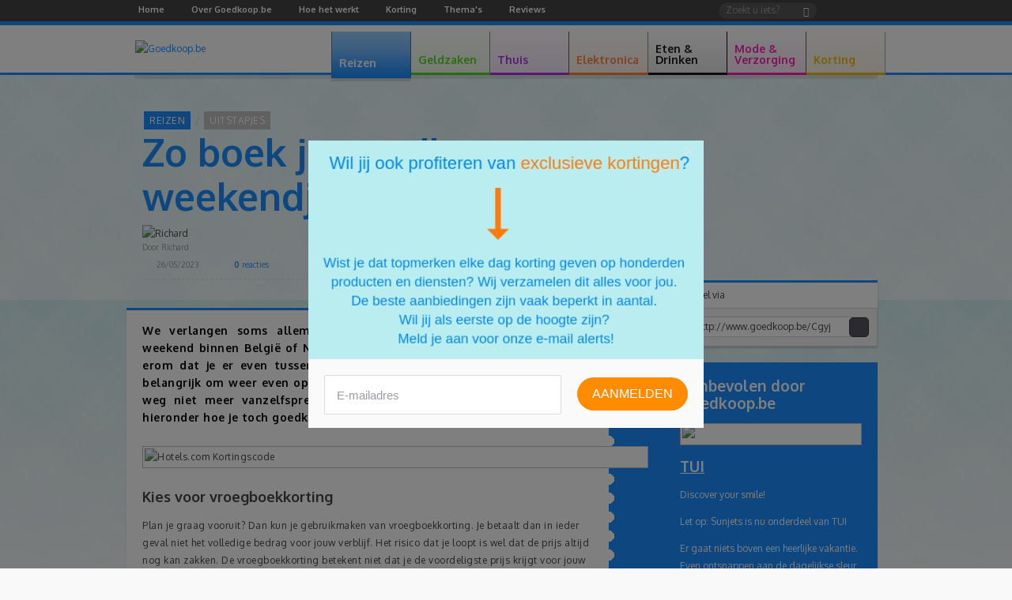

--- FILE ---
content_type: text/html; charset=UTF-8
request_url: https://www.goedkoop.be/reizen/uitstapjes/zo-boek-je-goedkoop-een-weekendje-weg/
body_size: 32362
content:
<!doctype html><!--[if IE 7 ]> <html lang="nl" class="lte-ie9 lte-ie8 lte-ie7 no-js"> <![endif]--><!--[if IE 8 ]> <html lang="nl" class="lte-ie9 lte-ie8 no-js"> <![endif]--><!--[if IE 9 ]> <html lang="nl" class="lte-ie9 no-js"> <![endif]--><!--[if (gt IE 9)|!(IE)]><!--> <html class="no-js" lang="nl"> <!--<![endif]--><head prefix="og: http://ogp.me/ns# fb: http://ogp.me/ns#"><!-- TradeDoubler site verification 3129049 --><script type="application/ld+json">{
    "@context": "http://schema.org",
    "@graph": [
        {
            "@type": "Article",
            "mainEntityOfPage": {
                "@type": "WebPage",
                "@id": "https://www.goedkoop.be/reizen/uitstapjes/zo-boek-je-goedkoop-een-weekendje-weg/"
            },
            "author": {
                "@type": "Person",
                "name": "Richard"
            },
            "publisher": {
                "@type": "Organization",
                "name": "Goedkoop.be",
                "logo": {
                    "@type": "ImageObject",
                    "url": "https://static.goedkoop.be/assets/default/img/logo_amp.png"
                }
            },
            "datePublished": "2023-05-26T05:19:45+0200",
            "headline": "Zo boek je goedkoop een weekendje weg",
            "image": [
                "https://static.goedkoop.be/images/1x1/hotels.com-kortingscode.jpg",
                "https://static.goedkoop.be/images/4x3/hotels.com-kortingscode.jpg",
                "https://static.goedkoop.be/images/16x9/hotels.com-kortingscode.jpg"
            ],
            "dateModified": "2023-05-26T07:19:51+0200"
        },
        {
            "@type": "BreadcrumbList",
            "itemListElement": [
                {
                    "@type": "ListItem",
                    "position": 1,
                    "item": {
                        "@id": "https://www.goedkoop.be/reizen/",
                        "name": "Reizen"
                    }
                },
                {
                    "@type": "ListItem",
                    "position": 2,
                    "item": {
                        "@id": "https://www.goedkoop.be/reizen/uitstapjes/",
                        "name": "Uitstapjes"
                    }
                },
                {
                    "@type": "ListItem",
                    "position": 3,
                    "item": {
                        "@id": "https://www.goedkoop.be/reizen/uitstapjes/zo-boek-je-goedkoop-een-weekendje-weg/",
                        "name": "Zo boek je goedkoop een weekendje weg"
                    }
                }
            ]
        }
    ]
}</script><script>
            !function(f,b,e,v,n,t,s)
                    {if(f.fbq)return;n=f.fbq=function(){n.callMethod?
                    n.callMethod.apply(n,arguments):n.queue.push(arguments)};
                    if(!f._fbq)f._fbq=n;n.push=n;n.loaded=!0;n.version='2.0';
                    n.queue=[];t=b.createElement(e);t.async=!0;
                    t.src=v;s=b.getElementsByTagName(e)[0];
                    s.parentNode.insertBefore(t,s)}(window,document,'script',
                    'https://connect.facebook.net/en_US/fbevents.js');
            fbq('init', '242026589841219');
            fbq('track', 'PageView');
            </script><noscript><img height="1" width="1" src="https://www.facebook.com/tr?id=242026589841219&ev=PageView&noscript=1"/></noscript><!-- Start Visual Website Optimizer Asynchronous Code -->
<script type='text/javascript'>
var _vwo_code=(function(){
var account_id=320737,
settings_tolerance=2000,
library_tolerance=2500,
use_existing_jquery=false,
/* DO NOT EDIT BELOW THIS LINE */
f=false,d=document;return{use_existing_jquery:function(){return use_existing_jquery;},library_tolerance:function(){return library_tolerance;},finish:function(){if(!f){f=true;var a=d.getElementById('_vis_opt_path_hides');if(a)a.parentNode.removeChild(a);}},finished:function(){return f;},load:function(a){var b=d.createElement('script');b.src=a;b.type='text/javascript';b.innerText;b.onerror=function(){_vwo_code.finish();};d.getElementsByTagName('head')[0].appendChild(b);},init:function(){settings_timer=setTimeout('_vwo_code.finish()',settings_tolerance);var a=d.createElement('style'),b='body{opacity:0 !important;filter:alpha(opacity=0) !important;background:none !important;}',h=d.getElementsByTagName('head')[0];a.setAttribute('id','_vis_opt_path_hides');a.setAttribute('type','text/css');if(a.styleSheet)a.styleSheet.cssText=b;else a.appendChild(d.createTextNode(b));h.appendChild(a);this.load('//dev.visualwebsiteoptimizer.com/j.php?a='+account_id+'&u='+encodeURIComponent(d.URL)+'&r='+Math.random());return settings_timer;}};}());_vwo_settings_timer=_vwo_code.init();
</script>
<!-- End Visual Website Optimizer Asynchronous Code --><!-- <script src="https://js.gleam.io/oi-Ypdrsu2r.js" async="async"></script> --><script src="https://hq.volomedia.com/vm-dloqrl.js" async="async"></script><meta name="publisuites-verify-code" content="aHR0cHM6Ly93d3cuZ29lZGtvb3AuYmUv" /><meta name="verify-admitad" content="ffb0480cba" /><!--<script async src="//pagead2.googlesyndication.com/pagead/js/adsbygoogle.js"></script><script>(adsbygoogle = window.adsbygoogle || []).push({google_ad_client: "ca-pub-7397836373872926",enable_page_level_ads: true});</script>--><meta name="p:domain_verify" content="09349de7530f4caca83885ee7520c628"/><style type="text/css">.meta .comments,.meta span.date,.meta time{background-image:url(/assets/default/img/sprite-s485d88cfb6.png);background-repeat:no-repeat}@font-face{font-family:webfontregular;src:url(/assets/default/css/fonts/krungthep.eot?1492165803);src:url(/assets/default/css/fonts/krungthep.eot?&1492165803#iefix) format('embedded-opentype'),url(/assets/default/css/fonts/krungthep.woff?1492165803) format('woff'),url(/assets/default/css/fonts/krungthep.ttf?1492165803) format('truetype'),url(/assets/default/css/fonts/krungthep.svg?1492165803#webfontregular) format('svg')}@font-face{font-family:icomoon;src:url(/assets/default/css/fonts/icomoon.eot?xeihg8);src:url(/assets/default/css/fonts/icomoon.eot?#iefixxeihg8) format("embedded-opentype"),url(/assets/default/css/fonts/icomoon.woff?xeihg8) format("woff"),url(/assets/default/css/fonts/icomoon.ttf?xeihg8) format("truetype"),url(/assets/default/css/fonts/icomoon.svg?xeihg8#icomoon) format("svg");font-weight:400;font-style:normal}article>.meta .top{opacity:1;border-bottom:14px solid #fff;border-left:14px solid transparent;border-right:14px solid transparent;height:0;width:0;border-radius:3px;position:absolute;bottom:20px;right:18px}@font-face{font-family:Oxygen;font-style:normal;font-weight:300;src:local('Oxygen Light'),local('Oxygen-Light'),url(https://fonts.gstatic.com/s/oxygen/v7/2sDcZG1Wl4LcnbuCJW8zaGW8.ttf) format('truetype')}@font-face{font-family:Oxygen;font-style:normal;font-weight:400;src:local('Oxygen Regular'),local('Oxygen-Regular'),url(https://fonts.gstatic.com/s/oxygen/v7/2sDfZG1Wl4LcnbuKjk0j.ttf) format('truetype')}@font-face{font-family:Oxygen;font-style:normal;font-weight:700;src:local('Oxygen Bold'),local('Oxygen-Bold'),url(https://fonts.gstatic.com/s/oxygen/v7/2sDcZG1Wl4LcnbuCNWgzaGW8.ttf) format('truetype')}@media screen and (max-width:960px){*{-webkit-overflow-scrolling:touch!important}.categories_list{font-size:12px!important;box-sizing:border-box!important;display:-webkit-box;display:-webkit-flex;display:-moz-flex;display:-ms-flexbox;display:flex;-webkit-box-pack:distribute;-moz-box-pack:distribute;box-pack:distribute;-webkit-justify-content:space-around;-moz-justify-content:space-around;-ms-justify-content:space-around;-o-justify-content:space-around;justify-content:space-around;-ms-flex-pack:distribute;-webkit-box-lines:multiple;-moz-box-lines:multiple;box-lines:multiple;-webkit-flex-wrap:wrap;-moz-flex-wrap:wrap;-ms-flex-wrap:wrap;flex-wrap:wrap}.categories_list:before{content:"";display:none!important}.categories_list.posts{margin-bottom:0!important}.categories_list li{width:100%!important}.content-header h1{font-size:2em!important}.blog article .meta{width:72px!important}.blog article .markup{font-size:120%!important;padding:20px!important}.blog article .markup p:first-of-type{margin-bottom:10px!important}.blog article .markup p>span~br{display:none}.blog article .markup>*{margin-right:100px!important}article .markup>*{margin-right:20px!important}#header nav{-moz-box-shadow:rgba(0,0,0,.7) 3px 0 14px -10px;-webkit-box-shadow:rgba(0,0,0,.7) 3px 0 14px -10px;box-shadow:rgba(0,0,0,.7) 3px 0 14px -10px;position:relative!important}#header nav .back-to-main{display:block;background:#eee;padding:15px;text-align:center;font-weight:700;box-sizing:border-box;font-size:14px!important;color:#666!important;text-transform:uppercase}#header nav .back-to-main .icon{display:inline-block!important;position:absolute!important;right:initial!important;top:initial!important;width:14px;height:14px;fill:currentColor;-webkit-transform:rotateZ(90deg) translate3d(3px,0,0);-moz-transform:rotateZ(90deg) translate3d(3px,0,0);-ms-transform:rotateZ(90deg) translate3d(3px,0,0);-o-transform:rotateZ(90deg) translate3d(3px,0,0);transform:rotateZ(90deg) translate3d(3px,0,0);margin-left:-20px!important}.top_navigation{background-color:transparent!important;border:none!important;height:auto!important;position:initial!important}.top_navigation>.wrapper{position:initial!important}.top_navigation>.wrapper>a{height:auto!important}.top_navigation a{margin:0!important;padding:20px!important;box-sizing:border-box!important;float:none!important;color:#666!important;width:100%!important;font-size:14px!important;font-weight:700!important;letter-spacing:normal!important;line-height:1!important;border-bottom:1px solid #666}.main_navigation{border:none!important;height:auto!important;-moz-box-shadow:none!important;-webkit-box-shadow:none!important;box-shadow:none!important}.main_navigation .wrapper{position:initial!important;-moz-box-shadow:none!important;-webkit-box-shadow:none!important;box-shadow:none!important;padding:0!important;max-height:initial!important}.main_navigation .wrapper:after,.main_navigation .wrapper:before{content:"";display:none!important}.main_navigation .wrapper .sub_navigation{top:initial!important;left:100%!important;overflow:hidden!important}.main_navigation .wrapper .sub_navigation:after{display:none!important}.main_navigation .wrapper .sub_navigation .latest_blogposts,.main_navigation .wrapper .sub_navigation .sub_categories{opacity:1;-webkit-transform:none;-moz-transform:none;-ms-transform:none;-o-transform:none;transform:none}.main_navigation .wrapper ul{border:none!important}.main_navigation .wrapper ul>li{height:auto;position:initial!important;float:none!important;border-bottom-width:1px!important}.main_navigation .wrapper ul>li:first-child{border-left:none!important}.main_navigation .wrapper ul>li .sub_navigation{top:0!important;position:absolute;overflow:visible!important;width:100%!important;height:auto!important;display:none}.main_navigation .wrapper ul>li a{border-right:none!important;position:relative!important;height:auto!important;padding:20px!important;box-sizing:border-box!important}.main_navigation .wrapper ul>li a .icon{display:block!important;position:absolute!important;right:18px;top:20px;width:14px;height:14px;fill:currentColor;-webkit-transform:rotateZ(-90deg);-moz-transform:rotateZ(-90deg);-ms-transform:rotateZ(-90deg);-o-transform:rotateZ(-90deg);transform:rotateZ(-90deg)}#header{overflow-y:hidden!important;overflow-x:hidden!important;z-index:100;padding-bottom:40px!important;box-sizing:border-box!important;background:rgba(0,0,0,.6);z-index:100000;overflow:hidden;height:60px;min-width:initial!important;position:fixed;background:#fff;border-bottom:2px solid #ff5b35;-moz-box-shadow:0 0 0 rgba(0,0,0,.6);-webkit-box-shadow:0 0 0 rgba(0,0,0,.6);box-shadow:0 0 0 rgba(0,0,0,.6)}#header .hamburger-menu{display:block}#header>.wrapper{height:60px!important}#header .logo{display:block;margin:0 auto;width:200px;top:5px;left:auto;right:auto;bottom:auto;position:relative}#header .logo img{width:100%!important}.main_navigation{width:100%}.main_navigation ul{float:none!important;display:block!important}.main_navigation ul li{display:block!important;width:100%!important}.main_navigation ul li a{display:block!important;width:100%!important}body,html{font-size:12px}#root{overflow:hidden;padding-top:70px!important}.col9{font-size:100%}}@media screen and (max-width:568px){.categories_list>li{-webkit-flex-basis:100%;-moz-flex-basis:100%;flex-basis:100%;-ms-flex-preferred-size:100%}.blog .content-header h1{font-size:2em!important}.blog article .meta{display:none!important}.blog article .markup{font-size:12px!important;padding:20px!important}.blog article .markup>*{margin:0!important}body{min-width:100%}body #root{background:#efefef!important}.wrapper{width:100%!important}.col9{width:100%!important;float:none!important}}#content:after,#content:before,.breadcrumbs:after,.breadcrumbs:before,.main_navigation .wrapper:after,.main_navigation .wrapper:before,article:after,article:before{content:" ";display:table}#content:after,.breadcrumbs:after,.main_navigation .wrapper:after,article:after{clear:both}.col9{float:left;margin-left:10px}.wrapper>.col9{margin-left:20px}.title3{display:block;font-weight:700;margin-top:15px;margin-bottom:15px}.meta .comments,.meta span.date,.meta time,.social_media_links .facebook,.social_media_links .googleplus,.social_media_links .youtube,.top_navigation .social_media_links .facebook,.top_navigation .social_media_links .googleplus,.top_navigation .social_media_links .youtube{background-image:url(/assets/default/img/sprite-s485d88cfb6.png);background-repeat:no-repeat}article .float{margin:10px 15px}article .float.middle{clear:both;margin:10px auto}article .img.banner{width:634px}article .img.banner img{width:634px}@media screen and (max-width:960px){*{-webkit-overflow-scrolling:touch!important}.categories_list{font-size:12px!important;box-sizing:border-box!important;display:-webkit-box;display:-webkit-flex;display:-moz-flex;display:-ms-flexbox;display:flex;-webkit-box-pack:distribute;-moz-box-pack:distribute;box-pack:distribute;-webkit-justify-content:space-around;-moz-justify-content:space-around;-ms-justify-content:space-around;-o-justify-content:space-around;justify-content:space-around;-ms-flex-pack:distribute;-webkit-box-lines:multiple;-moz-box-lines:multiple;box-lines:multiple;-webkit-flex-wrap:wrap;-moz-flex-wrap:wrap;-ms-flex-wrap:wrap;flex-wrap:wrap}.categories_list:before{content:"";display:none!important}.categories_list.posts{margin-bottom:0!important}.categories_list li{width:100%!important}.content-header h1{font-size:2em!important}.blog article .meta{width:72px!important}.blog article .img.banner{width:100%!important;height:auto!important}.blog article .img.banner img{width:100%!important;height:auto!important}.blog article .markup{font-size:120%!important;padding:20px!important}.blog article .markup p:first-of-type{margin-bottom:10px!important}.blog article .markup p>span~br{display:none}.blog article .markup .img{box-sizing:border-box}.blog article .markup>*{margin-right:100px!important}article .markup>*{margin-right:20px!important}#header nav{-moz-box-shadow:rgba(0,0,0,.7) 3px 0 14px -10px;-webkit-box-shadow:rgba(0,0,0,.7) 3px 0 14px -10px;box-shadow:rgba(0,0,0,.7) 3px 0 14px -10px;position:relative!important}#header nav .back-to-main{display:block;background:#eee;padding:15px;text-align:center;font-weight:700;box-sizing:border-box;font-size:14px!important;color:#666!important;text-transform:uppercase}#header nav .back-to-main .icon{display:inline-block!important;position:absolute!important;right:initial!important;top:initial!important;width:14px;height:14px;fill:currentColor;-webkit-transform:rotateZ(90deg) translate3d(3px,0,0);-moz-transform:rotateZ(90deg) translate3d(3px,0,0);-ms-transform:rotateZ(90deg) translate3d(3px,0,0);-o-transform:rotateZ(90deg) translate3d(3px,0,0);transform:rotateZ(90deg) translate3d(3px,0,0);margin-left:-20px!important}.top_navigation{background-color:transparent!important;border:none!important;height:auto!important;position:initial!important}.top_navigation>.wrapper{position:initial!important}.top_navigation>.wrapper>a{height:auto!important}.top_navigation .social_media_links{opacity:0!important;display:block;width:100%!important;position:absolute;bottom:0;left:0;text-align:center;background:#ff5b35!important;padding:10px!important;background:0 0!important}.top_navigation .social_media_links a{display:inline-block!important;padding:0!important;width:14px!important;margin:10px}.top_navigation a{margin:0!important;padding:20px!important;box-sizing:border-box!important;float:none!important;color:#666!important;width:100%!important;font-size:14px!important;font-weight:700!important;letter-spacing:normal!important;line-height:1!important;border-bottom:1px solid #666}.main_navigation{border:none!important;height:auto!important;-moz-box-shadow:none!important;-webkit-box-shadow:none!important;box-shadow:none!important}.main_navigation .wrapper{position:initial!important;-moz-box-shadow:none!important;-webkit-box-shadow:none!important;box-shadow:none!important;padding:0!important;max-height:initial!important}.main_navigation .wrapper:after,.main_navigation .wrapper:before{content:"";display:none!important}.main_navigation .wrapper .sub_navigation{top:initial!important;left:100%!important;overflow:hidden!important}.main_navigation .wrapper .sub_navigation:after{display:none!important}.main_navigation .wrapper .sub_navigation .latest_blogposts,.main_navigation .wrapper .sub_navigation .sub_categories{opacity:1;-webkit-transform:none;-moz-transform:none;-ms-transform:none;-o-transform:none;transform:none}.main_navigation .wrapper ul{border:none!important}.main_navigation .wrapper ul>li{height:auto;position:initial!important;float:none!important;border-bottom-width:1px!important}.main_navigation .wrapper ul>li:first-child{border-left:none!important}.main_navigation .wrapper ul>li .sub_navigation{top:0!important;position:absolute;overflow:visible!important;width:100%!important;height:auto!important;display:none}.main_navigation .wrapper ul>li a{border-right:none!important;position:relative!important;height:auto!important;padding:20px!important;box-sizing:border-box!important}.main_navigation .wrapper ul>li a .icon{display:block!important;position:absolute!important;right:18px;top:20px;width:14px;height:14px;fill:currentColor;-webkit-transform:rotateZ(-90deg);-moz-transform:rotateZ(-90deg);-ms-transform:rotateZ(-90deg);-o-transform:rotateZ(-90deg);transform:rotateZ(-90deg)}#header{overflow-y:hidden!important;overflow-x:hidden!important;z-index:100;padding-bottom:40px!important;box-sizing:border-box!important;background:rgba(0,0,0,.6);z-index:100000;overflow:hidden;height:60px;min-width:initial!important;position:fixed;background:#fff;border-bottom:2px solid #ff5b35;-moz-box-shadow:0 0 0 rgba(0,0,0,.6);-webkit-box-shadow:0 0 0 rgba(0,0,0,.6);box-shadow:0 0 0 rgba(0,0,0,.6)}#header .hamburger-menu{display:block}#header>.wrapper{height:60px!important}#header .logo{display:block;margin:0 auto;width:200px;top:5px;left:auto;right:auto;bottom:auto;position:relative}#header .logo img{width:100%!important}.main_navigation{width:100%}.main_navigation ul{float:none!important;display:block!important}.main_navigation ul li{display:block!important;width:100%!important}.main_navigation ul li a{display:block!important;width:100%!important}body,html{font-size:12px}#root{overflow:hidden;padding-top:70px!important}.col9{font-size:100%}}@media screen and (max-width:568px){.categories_list>li{-webkit-flex-basis:100%;-moz-flex-basis:100%;flex-basis:100%;-ms-flex-preferred-size:100%}.blog .content-header h1{font-size:2em!important}.blog article .meta{display:none!important}.blog article .markup{font-size:12px!important;padding:20px!important}.blog article .markup>*{margin:0!important}.blog article .img{margin:0 10px 10px 0!important;width:100%!important;height:auto!important}.blog article .img img{margin:0!important;width:100%!important;height:auto!important}body{min-width:100%}body #root{background:#efefef!important}.wrapper{width:100%!important}.col9{width:100%!important;float:none!important}}@media screen and (max-width:960px) and (min-width:376px){body{min-width:100%}.wrapper{width:100%!important}.col9{width:100%!important;float:none!important}}article,header,nav{display:block}html{font-family:sans-serif;-webkit-text-size-adjust:100%;-ms-text-size-adjust:100%}body{margin:0}h1{font-size:2em;margin:.67em 0}strong{font-weight:700}hr{-moz-box-sizing:content-box;box-sizing:content-box;height:0}img{border:0}svg:not(:root){overflow:hidden}button,input{font-family:inherit;font-size:100%;margin:0}button,input{line-height:normal}button{text-transform:none}button{-webkit-appearance:button}button::-moz-focus-inner,input::-moz-focus-inner{border:0;padding:0}#content:after,#content:before,.breadcrumbs:after,.breadcrumbs:before,.main_navigation .wrapper:after,.main_navigation .wrapper:before,.share_widget .box:after,.share_widget .box:before,article:after,article:before{content:" ";display:table}#content:after,.breadcrumbs:after,.main_navigation .wrapper:after,.share_widget .box:after,article:after{clear:both}button,html,input{color:#222}body{font-size:1em;line-height:1.4}hr{display:block;height:1px;border:0;border-top:1px solid #ccc;margin:1em 0;padding:0}img{vertical-align:middle}.col9,.sidebar{float:left;margin-left:10px}.wrapper>.col9,.wrapper>.sidebar{margin-left:20px}.wrapper>.col9:first-child{margin-left:0}.col9{margin-left:0;padding-left:0;width:680px;margin-left:0}.sidebar{margin-left:0;padding-left:0;width:250px}html{font-family:Oxygen,Verdana,sans-serif;font-size:12px;line-height:22px;font-weight:400}body,input{font-family:Oxygen,Verdana,sans-serif;font-size:1em;line-height:22px;font-weight:inherit}.content-header h1{font-size:4em;line-height:1.18;margin:0 0 8px}h1{font-size:2em;line-height:b(4);margin:b(3) 0 b(2)}p{margin:1 0}ol,ul{margin:1 0;padding:0 0 0 6}ul ul{margin:0}hr{margin:2px 0;height:1px;margin-top:-1px}.title2,.title3{display:block;font-weight:700;margin-top:15px;margin-bottom:15px}.title3 a{text-decoration:none}.title2{font-size:19px;line-height:22px}.title3{font-size:17px;line-height:22px}.breadcrumbs li,article .markup>p{letter-spacing:.5px}article .markup>p:first-of-type{letter-spacing:1}form{margin:0 0 22px}button,input{font-size:12px;font-weight:400;line-height:22px}button,input{font-family:Oxygen,Verdana,sans-serif}input[type=text]{-moz-border-radius:5px;-webkit-border-radius:5px;border-radius:5px;-moz-box-sizing:border-box;-webkit-box-sizing:border-box;box-sizing:border-box;color:#222;display:inline-block;font-size:12px;height:34px;line-height:22px;margin-bottom:11px;padding:4px 10px;vertical-align:middle}input{width:100%}input[type=text]{background-color:#fcfcfc;background-image:url([data-uri]);background-size:100%;background-image:-webkit-gradient(linear,50% 0,50% 100%,color-stop(0,#fff),color-stop(100%,#f1f1f1));background-image:-moz-linear-gradient(#fff,#f1f1f1);background-image:-webkit-linear-gradient(#fff,#f1f1f1);background-image:linear-gradient(#fff,#f1f1f1);-moz-box-shadow:inset 0 1px 2px 0 rgba(50,50,50,.1);-webkit-box-shadow:inset 0 1px 2px 0 rgba(50,50,50,.1);box-shadow:inset 0 1px 2px 0 rgba(50,50,50,.1);border:0}input:-moz-placeholder{color:#9c9ba3}input:-ms-input-placeholder{color:#9c9ba3}input::-webkit-input-placeholder{color:#9c9ba3}.search-suggest{-moz-box-sizing:border-box;-webkit-box-sizing:border-box;box-sizing:border-box;position:absolute;top:100%;left:0;width:100%;margin-top:10px;padding:5px;background-color:#fff;-moz-border-radius:3px;-webkit-border-radius:3px;border-radius:3px;-moz-box-shadow:0 2px 3px -1px rgba(0,0,0,.15);-webkit-box-shadow:0 2px 3px -1px rgba(0,0,0,.15);box-shadow:0 2px 3px -1px rgba(0,0,0,.15);z-index:11;-moz-perspective:1300px;-webkit-perspective:1300px;perspective:1300px;opacity:0;-moz-transform-style:preserve-3d;-webkit-transform-style:preserve-3d;transform-style:preserve-3d;transform-origin:50% 0;-moz-transform:rotateX(-60deg);-ms-transform:rotateX(-60deg);-webkit-transform:rotateX(-60deg);transform:rotateX(-60deg);max-height:0;overflow:hidden}.search-suggest::after{content:'';position:absolute;bottom:100%;left:10px;border-bottom:5px solid #fff;border-left:5px solid transparent;border-right:5px solid transparent;height:0;width:0}.top_navigation .search-suggest{left:auto;right:0;width:auto;min-width:125%;max-width:480px;padding:2px;-moz-box-shadow:0 2px 3px rgba(0,0,0,.2);-webkit-box-shadow:0 2px 3px rgba(0,0,0,.2);box-shadow:0 2px 3px rgba(0,0,0,.2)}.top_navigation .search{position:relative;float:right;margin:2px 0}.top_navigation .search form{margin:0;padding:0}.top_navigation .search input[name='q']{color:#fff;display:inline-block;width:125px;-moz-border-radius:20px;-webkit-border-radius:20px;border-radius:20px;-moz-box-shadow:inset 1px 1px 1px rgba(0,0,0,.3);-webkit-box-shadow:inset 1px 1px 1px rgba(0,0,0,.3);box-shadow:inset 1px 1px 1px rgba(0,0,0,.3);background:rgba(255,255,255,.1);height:auto;line-height:1.2;float:right;padding-right:2.5em}.top_navigation .search button{position:absolute;right:.8em;top:0;font-size:1em;padding:0;margin:0;background:0 0;border:none;height:auto;line-height:2;-moz-border-radius:20px;-webkit-border-radius:20px;border-radius:20px;-moz-box-shadow:none;-webkit-box-shadow:none;box-shadow:none;color:#eee}.top_navigation .search button::after{content:"";display:none}.top_navigation .search .search-suggest{top:22px}.top_navigation .search .search-suggest::after{right:20px;left:auto;-moz-box-shadow:none;-webkit-box-shadow:none;box-shadow:none}.clipboard a,.meta .comments,.meta span.date,.meta time,.social_media_links .facebook,.social_media_links .googleplus,.social_media_links .pinterest,.social_media_links .twitter,.social_media_links .youtube,.top_navigation .social_media_links .facebook,.top_navigation .social_media_links .googleplus,.top_navigation .social_media_links .youtube{background-image:url(/assets/default/img/sprite-s485d88cfb6.png);background-repeat:no-repeat}body .tab_green{border-bottom:3px solid #50db19}body .tab_green>a{background-image:url([data-uri]);background-size:100%;background-image:-webkit-gradient(linear,50% 0,50% 100%,color-stop(0,#fff),color-stop(18%,rgba(255,255,255,.95)),color-stop(33%,rgba(255,255,255,.9)),color-stop(75%,rgba(255,255,255,.45)),color-stop(100%,rgba(255,255,255,0)));background-image:-moz-linear-gradient(#fff 0,rgba(255,255,255,.95) 18%,rgba(255,255,255,.9) 33%,rgba(255,255,255,.45) 75%,rgba(255,255,255,0) 100%);background-image:-webkit-linear-gradient(#fff 0,rgba(255,255,255,.95) 18%,rgba(255,255,255,.9) 33%,rgba(255,255,255,.45) 75%,rgba(255,255,255,0) 100%);background-image:linear-gradient(#fff 0,rgba(255,255,255,.95) 18%,rgba(255,255,255,.9) 33%,rgba(255,255,255,.45) 75%,rgba(255,255,255,0) 100%);background-color:#46c016;background-repeat:no-repeat;background-position:top center;background-size:300% 300%;border-color:#48c416;color:#50db19!important}body .tab_green>.sub_navigation{border-color:#48c416;background-color:#fff;background-image:url([data-uri]);background-size:100%;background-image:-webkit-gradient(linear,50% 0,50% 250,color-stop(0,#fff),color-stop(100%,#fff));background-image:-moz-linear-gradient(#fff,#fff 250px);background-image:-webkit-linear-gradient(#fff,#fff 250px);background-image:linear-gradient(#fff,#fff 250px)}body .tab_green .title3{color:#48c416!important}body .tab_green .categories_list{background-color:transparent;border-bottom-color:#46c016;border-color:#46c016}body .tab_green .categories_list>li a{color:#50db19}body .tab_green .categories_list.posts a{color:#3b3b3b}body .tab_purple{border-bottom:3px solid #af30e8}body .tab_purple>a{background-image:url([data-uri]);background-size:100%;background-image:-webkit-gradient(linear,50% 0,50% 100%,color-stop(0,#fff),color-stop(18%,rgba(255,255,255,.95)),color-stop(33%,rgba(255,255,255,.9)),color-stop(75%,rgba(255,255,255,.45)),color-stop(100%,rgba(255,255,255,0)));background-image:-moz-linear-gradient(#fff 0,rgba(255,255,255,.95) 18%,rgba(255,255,255,.9) 33%,rgba(255,255,255,.45) 75%,rgba(255,255,255,0) 100%);background-image:-webkit-linear-gradient(#fff 0,rgba(255,255,255,.95) 18%,rgba(255,255,255,.9) 33%,rgba(255,255,255,.45) 75%,rgba(255,255,255,0) 100%);background-image:linear-gradient(#fff 0,rgba(255,255,255,.95) 18%,rgba(255,255,255,.9) 33%,rgba(255,255,255,.45) 75%,rgba(255,255,255,0) 100%);background-color:#a319e0;background-repeat:no-repeat;background-position:top center;background-size:300% 300%;border-color:#a619e5;color:#af30e8!important}body .tab_purple>.sub_navigation{border-color:#a619e5;background-color:#fff;background-image:url([data-uri]);background-size:100%;background-image:-webkit-gradient(linear,50% 0,50% 250,color-stop(0,#fff),color-stop(100%,#fff));background-image:-moz-linear-gradient(#fff,#fff 250px);background-image:-webkit-linear-gradient(#fff,#fff 250px);background-image:linear-gradient(#fff,#fff 250px)}body .tab_purple .title3{color:#a619e5!important}body .tab_purple .categories_list{background-color:transparent;border-bottom-color:#a319e0;border-color:#a319e0}body .tab_purple .categories_list>li a{color:#af30e8}body .tab_purple .categories_list.posts a{color:#3b3b3b}body .tab_orange{border-bottom:3px solid #ff8135}body .tab_orange>a{background-image:url([data-uri]);background-size:100%;background-image:-webkit-gradient(linear,50% 0,50% 100%,color-stop(0,#fff),color-stop(18%,rgba(255,255,255,.95)),color-stop(33%,rgba(255,255,255,.9)),color-stop(75%,rgba(255,255,255,.45)),color-stop(100%,rgba(255,255,255,0)));background-image:-moz-linear-gradient(#fff 0,rgba(255,255,255,.95) 18%,rgba(255,255,255,.9) 33%,rgba(255,255,255,.45) 75%,rgba(255,255,255,0) 100%);background-image:-webkit-linear-gradient(#fff 0,rgba(255,255,255,.95) 18%,rgba(255,255,255,.9) 33%,rgba(255,255,255,.45) 75%,rgba(255,255,255,0) 100%);background-image:linear-gradient(#fff 0,rgba(255,255,255,.95) 18%,rgba(255,255,255,.9) 33%,rgba(255,255,255,.45) 75%,rgba(255,255,255,0) 100%);background-color:#ff6e16;background-repeat:no-repeat;background-position:top center;background-size:300% 300%;border-color:#ff711c;color:#ff8135!important}body .tab_orange>.sub_navigation{border-color:#ff711c;background-color:#fff;background-image:url([data-uri]);background-size:100%;background-image:-webkit-gradient(linear,50% 0,50% 250,color-stop(0,#fff),color-stop(100%,#fff));background-image:-moz-linear-gradient(#fff,#fff 250px);background-image:-webkit-linear-gradient(#fff,#fff 250px);background-image:linear-gradient(#fff,#fff 250px)}body .tab_orange .title3{color:#ff711c!important}body .tab_orange .categories_list{background-color:transparent;border-bottom-color:#ff6e16;border-color:#ff6e16}body .tab_orange .categories_list>li a{color:#ff8135}body .tab_orange .categories_list.posts a{color:#3b3b3b}body .tab_black{border-bottom:3px solid #17161c}body .tab_black>a{background-image:url([data-uri]);background-size:100%;background-image:-webkit-gradient(linear,50% 0,50% 100%,color-stop(0,#fff),color-stop(18%,rgba(255,255,255,.95)),color-stop(33%,rgba(255,255,255,.9)),color-stop(75%,rgba(255,255,255,.45)),color-stop(100%,rgba(255,255,255,0)));background-image:-moz-linear-gradient(#fff 0,rgba(255,255,255,.95) 18%,rgba(255,255,255,.9) 33%,rgba(255,255,255,.45) 75%,rgba(255,255,255,0) 100%);background-image:-webkit-linear-gradient(#fff 0,rgba(255,255,255,.95) 18%,rgba(255,255,255,.9) 33%,rgba(255,255,255,.45) 75%,rgba(255,255,255,0) 100%);background-image:linear-gradient(#fff 0,rgba(255,255,255,.95) 18%,rgba(255,255,255,.9) 33%,rgba(255,255,255,.45) 75%,rgba(255,255,255,0) 100%);background-color:#09090b;background-repeat:no-repeat;background-position:top center;background-size:300% 300%;border-color:#0b0b0e;color:#17161c!important}body .tab_black>.sub_navigation{border-color:#0b0b0e;background-color:#c2c0cd;background-image:url([data-uri]);background-size:100%;background-image:-webkit-gradient(linear,50% 0,50% 250,color-stop(0,#f1f0f3),color-stop(100%,#fff));background-image:-moz-linear-gradient(#f1f0f3,#ffffff 250px);background-image:-webkit-linear-gradient(#f1f0f3,#ffffff 250px);background-image:linear-gradient(#f1f0f3,#ffffff 250px)}body .tab_black .title3{color:#0b0b0e!important}body .tab_black .categories_list{background-color:transparent;border-bottom-color:#09090b;border-color:#09090b}body .tab_black .categories_list>li a{color:#17161c}body .tab_black .categories_list.posts a{color:#3b3b3b}body .tab_yellow{border-bottom:3px solid #f6bd0a}body .tab_yellow>a{background-image:url([data-uri]);background-size:100%;background-image:-webkit-gradient(linear,50% 0,50% 100%,color-stop(0,#fff),color-stop(18%,rgba(255,255,255,.95)),color-stop(33%,rgba(255,255,255,.9)),color-stop(75%,rgba(255,255,255,.45)),color-stop(100%,rgba(255,255,255,0)));background-image:-moz-linear-gradient(#fff 0,rgba(255,255,255,.95) 18%,rgba(255,255,255,.9) 33%,rgba(255,255,255,.45) 75%,rgba(255,255,255,0) 100%);background-image:-webkit-linear-gradient(#fff 0,rgba(255,255,255,.95) 18%,rgba(255,255,255,.9) 33%,rgba(255,255,255,.45) 75%,rgba(255,255,255,0) 100%);background-image:linear-gradient(#fff 0,rgba(255,255,255,.95) 18%,rgba(255,255,255,.9) 33%,rgba(255,255,255,.45) 75%,rgba(255,255,255,0) 100%);background-color:#d9a708;background-repeat:no-repeat;background-position:top center;background-size:300% 300%;border-color:#deab08;color:#f6bd0a!important}body .tab_yellow>.sub_navigation{border-color:#deab08;background-color:#fdf2cf;background-image:url([data-uri]);background-size:100%;background-image:-webkit-gradient(linear,50% 0,50% 250,color-stop(0,#fff),color-stop(100%,#fff));background-image:-moz-linear-gradient(#fff,#fff 250px);background-image:-webkit-linear-gradient(#fff,#fff 250px);background-image:linear-gradient(#fff,#fff 250px)}body .tab_yellow .title3{color:#deab08!important}body .tab_yellow .categories_list{background-color:transparent;border-bottom-color:#d9a708;border-color:#d9a708}body .tab_yellow .categories_list>li a{color:#f6bd0a}body.blue .top_navigation{border-bottom:5px solid #1d8fff}body.blue .main_navigation{border-bottom:3px solid #1d8fff}body.blue .main_navigation>.wrapper>ul>li:first-child{border-left:1px solid #1d8fff}body.blue .main_navigation .wrapper>ul{border-color:#0080fd}body.blue .breadcrumbs li:first-child{background-color:#1d8fff}body.blue .content-header h1,body.blue a{color:#1d8fff}body.blue .title3{color:#1d8fff}body.blue article>.meta{background-image:url([data-uri]),url([data-uri])!important;background-size:100%;background-image:-moz-radial-gradient(circle,#fff 7px,rgba(255,255,255,0) 7px,rgba(255,255,255,0)),-moz-linear-gradient(180deg,#1d8fff 50%,rgba(29,143,255,0) 50%,rgba(29,143,255,0))!important;background-image:-webkit-radial-gradient(circle,#fff 7px,rgba(255,255,255,0) 7px,rgba(255,255,255,0)),-webkit-linear-gradient(180deg,#1d8fff 50%,rgba(29,143,255,0) 50%,rgba(29,143,255,0))!important;background-image:radial-gradient(circle,#fff 7px,rgba(255,255,255,0) 7px,rgba(255,255,255,0)),linear-gradient(-90deg,#1d8fff 50%,rgba(29,143,255,0) 50%,rgba(29,143,255,0))!important;background-repeat:repeat-y;background-position:right 10px;background-size:140px 24px}body.blue article>.meta .index ol li{background-color:#1d8fff}body.blue button{background-color:#138aff;background-image:url([data-uri]);background-size:100%;background-image:-webkit-gradient(linear,50% 0,50% 100%,color-stop(0,#1d8fff),color-stop(30%,#188cff),color-stop(30%,#188cff),color-stop(100%,#0e87ff));background-image:-moz-linear-gradient(#1d8fff,#188cff 30%,#188cff 30%,#0e87ff);background-image:-webkit-linear-gradient(#1d8fff,#188cff 30%,#188cff 30%,#0e87ff);background-image:linear-gradient(#1d8fff,#188cff 30%,#188cff 30%,#0e87ff);border:1px solid #138aff}body.blue .block{border-color:#1d8fff}body.blue .recommended.coloured{background-color:#1d8fff}body .tab_blue{border-bottom:3px solid #1d8fff}body .tab_blue>a{background-image:url([data-uri]);background-size:100%;background-image:-webkit-gradient(linear,50% 0,50% 100%,color-stop(0,#fff),color-stop(18%,rgba(255,255,255,.95)),color-stop(33%,rgba(255,255,255,.9)),color-stop(75%,rgba(255,255,255,.45)),color-stop(100%,rgba(255,255,255,0)));background-image:-moz-linear-gradient(#fff 0,rgba(255,255,255,.95) 18%,rgba(255,255,255,.9) 33%,rgba(255,255,255,.45) 75%,rgba(255,255,255,0) 100%);background-image:-webkit-linear-gradient(#fff 0,rgba(255,255,255,.95) 18%,rgba(255,255,255,.9) 33%,rgba(255,255,255,.45) 75%,rgba(255,255,255,0) 100%);background-image:linear-gradient(#fff 0,rgba(255,255,255,.95) 18%,rgba(255,255,255,.9) 33%,rgba(255,255,255,.45) 75%,rgba(255,255,255,0) 100%);background-color:#0080fd;background-repeat:no-repeat;background-position:top center;background-size:300% 300%;border-color:#0482ff;color:#1d8fff!important}body .tab_blue.active>a{background-position:0 -102px;color:#fff!important}body .tab_blue>.sub_navigation{border-color:#0482ff;background-color:#fff;background-image:url([data-uri]);background-size:100%;background-image:-webkit-gradient(linear,50% 0,50% 250,color-stop(0,#fff),color-stop(100%,#fff));background-image:-moz-linear-gradient(#fff,#fff 250px);background-image:-webkit-linear-gradient(#fff,#fff 250px);background-image:linear-gradient(#fff,#fff 250px)}body .tab_blue .title3{color:#0482ff!important}body .tab_blue .categories_list{background-color:transparent;border-bottom-color:#0080fd;border-color:#0080fd}body .tab_blue .categories_list>li a{color:#1d8fff}body .tab_blue .categories_list.posts a{color:#3b3b3b}body .tab_pink{border-bottom:3px solid #ff1db6}body .tab_pink>a{background-image:url([data-uri]);background-size:100%;background-image:-webkit-gradient(linear,50% 0,50% 100%,color-stop(0,#fff),color-stop(18%,rgba(255,255,255,.95)),color-stop(33%,rgba(255,255,255,.9)),color-stop(75%,rgba(255,255,255,.45)),color-stop(100%,rgba(255,255,255,0)));background-image:-moz-linear-gradient(#fff 0,rgba(255,255,255,.95) 18%,rgba(255,255,255,.9) 33%,rgba(255,255,255,.45) 75%,rgba(255,255,255,0) 100%);background-image:-webkit-linear-gradient(#fff 0,rgba(255,255,255,.95) 18%,rgba(255,255,255,.9) 33%,rgba(255,255,255,.45) 75%,rgba(255,255,255,0) 100%);background-image:linear-gradient(#fff 0,rgba(255,255,255,.95) 18%,rgba(255,255,255,.9) 33%,rgba(255,255,255,.45) 75%,rgba(255,255,255,0) 100%);background-color:#fd00ac;background-repeat:no-repeat;background-position:top center;background-size:300% 300%;border-color:#ff04ae;color:#ff1db6!important}body .tab_pink>.sub_navigation{border-color:#ff04ae;background-color:#fff8fd;background-image:url([data-uri]);background-size:100%;background-image:-webkit-gradient(linear,50% 0,50% 250,color-stop(0,#fff),color-stop(100%,#fff));background-image:-moz-linear-gradient(#fff,#fff 250px);background-image:-webkit-linear-gradient(#fff,#fff 250px);background-image:linear-gradient(#fff,#fff 250px)}body .tab_pink .title3{color:#ff04ae!important}body .tab_pink .categories_list{background-color:transparent;border-bottom-color:#fd00ac;border-color:#fd00ac}body .tab_pink .categories_list>li a{color:#ff1db6}body .tab_pink .categories_list.posts a{color:#3b3b3b}[class*=" icon-"]{font-family:icomoon;speak:none;font-style:normal;font-weight:400;font-variant:normal;text-transform:none;line-height:1;-webkit-font-smoothing:antialiased;-moz-osx-font-smoothing:grayscale}.icon-search:before{content:"\e674"}.hamburger-menu{position:absolute;top:20px;right:20px;width:40px;height:23px;z-index:1000}.bar,.bar:after,.bar:before{width:40px;height:3px}.bar{position:relative;-moz-transform:translateY(10px);-ms-transform:translateY(10px);-webkit-transform:translateY(10px);transform:translateY(10px);background:#a0a0a0}.bar:before{content:"";position:absolute;left:0;bottom:10px;background:#a0a0a0}.bar:after{content:"";position:absolute;left:0;top:10px;background:#a0a0a0}html{background-color:#f9f9f9;color:#444;font-family:Oxygen,Verdana,sans-serif;font-size:12px;line-height:22px;-webkit-font-smoothing:antialiased;margin:0;padding:0}ol,ul{list-style:none;padding-left:0;margin:0}a{text-decoration:none}p{word-wrap:break-word}:-moz-placeholder,:-ms-input-placeholder,::-moz-placeholder,::-webkit-input-placeholder{opacity:1}body{min-width:980px;margin:0;padding:0}#root{background:url(/assets/default/img/bg.jpg) top center no-repeat,url([data-uri]) top center repeat-x,#f9f9f9;padding-top:110px;position:relative}.wrapper{position:relative;-moz-box-sizing:border-box;-webkit-box-sizing:border-box;box-sizing:border-box;margin:0 auto;width:960px}#header{width:100%;min-width:960px;position:absolute;top:0;z-index:6}#header nav .back-to-main{display:none}#header .logo{top:50px}#header .hamburger-menu{display:none}.top_navigation{position:relative;height:27px;width:100%;background-color:#444;border-bottom:5px solid #444}.top_navigation .wrapper>a{display:block;float:left;height:27px;line-height:25px;color:#fff;font-size:11px;padding:0 5px;margin-left:24px;font-weight:700}.top_navigation .wrapper>a:first-child{margin-left:10px}.top_navigation .social_media_links{float:right;width:auto;margin:0 auto}.top_navigation .social_media_links a{height:13px;width:14px;margin-top:7px;margin-left:15px}.top_navigation .social_media_links .youtube{background-position:0 -573px}.top_navigation .social_media_links .facebook{background-position:0 -391px}.top_navigation .social_media_links .googleplus{background-position:0 -429px}.logo{display:block;position:absolute;top:50px;left:11px;z-index:1000;outline:0}.main_navigation{height:60px;word-wrap:nowrap;width:100%;border-bottom:3px solid #ff5b35;background-color:#fff}.main_navigation .wrapper{max-height:63px;padding-top:8px;-moz-box-shadow:0 15px 0 -10px rgba(184,184,184,.4);-webkit-box-shadow:0 15px 0 -10px rgba(184,184,184,.4);box-shadow:0 15px 0 -10px rgba(184,184,184,.4)}.main_navigation>.wrapper>ul{margin:0;padding:0;float:right}.main_navigation>.wrapper>ul>li{float:left}.main_navigation>.wrapper>ul>li.active>a{text-decoration:none}.main_navigation>.wrapper>ul>li.active{-moz-box-shadow:0 4px 0 0 rgba(184,184,184,.5);-webkit-box-shadow:0 4px 0 0 rgba(184,184,184,.5);box-shadow:0 4px 0 0 rgba(184,184,184,.5)}.main_navigation>.wrapper>ul>li.active>a{height:38px}.main_navigation>.wrapper>ul>li>a{border-style:solid;border-width:0 1px 3px 0;border-bottom:0;display:table-cell;vertical-align:bottom;font-size:14px;font-weight:700;letter-spacing:normal;line-height:1;width:81px;height:34px;padding:9px}.sub_navigation{position:absolute;top:-9000px;left:0;width:100%;-moz-box-sizing:border-box;-webkit-box-sizing:border-box;box-sizing:border-box;padding-top:5px;padding-bottom:5px;border-style:solid;border-width:0 0 6px;overflow:hidden;z-index:-1;opacity:0}.sub_navigation:after{background-color:#444;bottom:-2px;content:'';display:block;height:3px;left:-2px;padding:0 2px;position:absolute;width:100%}.sub_navigation .latest_blogposts{float:left;width:32.8%;padding-left:20px}.sub_navigation .latest_blogposts>.title3{padding-left:9px}.sub_navigation .title3{font-size:30px;font-weight:300}.sub_navigation a.all{margin-left:12px;font-size:14px;font-weight:300;text-transform:uppercase;color:#bbb}.sub_navigation .sub_categories{float:left;width:56.6%;padding-left:20px}.sub_navigation .sub_categories ul{overflow:hidden;overflow-x:hidden;overflow-y:auto;max-height:300px}.sub_navigation .sub_categories ul li{-moz-box-sizing:border-box;-webkit-box-sizing:border-box;box-sizing:border-box;float:left;width:48%}.sub_navigation .sub_categories ul li a{color:#3b3b3b}.sub_navigation .latest_blogposts,.sub_navigation .sub_categories{opacity:0;-moz-transform:translateY(-30px) rotateY(-25deg);-ms-transform:translateY(-30px) rotateY(-25deg);-webkit-transform:translateY(-30px) rotateY(-25deg);transform:translateY(-30px) rotateY(-25deg)}.content-header{position:relative;display:block;width:100%;min-height:184px;margin-top:-15px;background:rgba(255,255,255,.6)}.content-header .wrapper{padding:46px 20px 20px}.content-header hr{margin-top:7px!important;margin-bottom:5px}.breadcrumbs{display:block;margin-left:2px}.breadcrumbs li{position:relative;display:block;float:left;height:23px;line-height:23px;background-color:silver;padding:0 7px;margin:0 5px 0 12px;font-size:12px;text-transform:uppercase;color:#fff}.breadcrumbs li a{color:inherit;text-decoration:none}.breadcrumbs li::before{content:'/';position:absolute;left:-11px;top:0;color:silver}.breadcrumbs li:first-child{margin-left:0}.breadcrumbs li:first-child::before{display:none}#content{padding:0;margin-top:10px;margin-bottom:10px}.meta{color:#9c9ba3;font-size:10px;margin-top:-5px}.meta a{color:#9c9ba3}.meta span.date,.meta time{background-position:0 -151px;display:inline-block;margin-right:20px;padding-left:18px}.meta span.date time{background:0 0;margin-right:0;padding-left:0}.meta .comments{background-position:0 -91px;display:inline-block;padding-left:22px}article .meta{margin-top:-3px;line-height:20px}article>.meta{float:right;position:absolute;top:0;right:0;bottom:0;width:70px;margin-top:0}article>.meta>*{z-index:1}article .index{display:block;position:absolute;float:right;top:25px;right:20px;background-color:#fff;width:20px;border:2px solid #fff;overflow:hidden;z-index:3}article .index .title{overflow:hidden;height:0;line-height:36px;width:100%;text-align:center;background-color:#f6f6f6}article .index ol{margin:0;padding:0;list-style:decimal inside}article .index ol li{overflow:hidden;text-indent:-200%;margin:3px;margin-right:6px;height:3px;border-radius:2px;font-size:0}article .markup{position:relative;width:auto;padding-bottom:10px}article .markup>*{margin-right:90px;margin-left:20px!important}article .markup>p{margin-bottom:25px}article .markup>p:first-of-type{font-size:14px;font-weight:700;color:#000;margin-top:15px;text-align:justify}.img{background-color:#fff;border:1px solid silver;padding:2px;display:block;overflow:hidden;position:relative}.img img{display:inline-block;opacity:1}.markup a{text-decoration:underline}.categories_list{margin-bottom:20px;display:flex;flex-direction:row;flex-wrap:wrap}.categories_list>li>a{font-size:13px;font-weight:700;line-height:30px;text-transform:uppercase}.categories_list.posts{margin:0 0 20px}.categories_list.posts li{border-bottom:1px solid #d7d7d7}.categories_list.posts li a{color:#444;display:block;font-size:14px;line-height:22px;padding:6px 40px 6px 10px;position:relative;font-weight:400;text-transform:none}.categories_list.posts li a:after{border-bottom:4px solid transparent;border-left:4px solid #9c9ba3;border-top:4px solid transparent;height:0;width:0;content:'';display:block;position:absolute;right:16px;margin-top:-3px;top:50%}.box{display:block;margin-bottom:15px}button{-moz-border-radius:3px;-webkit-border-radius:3px;border-radius:3px;-moz-box-shadow:0 2px 1px rgba(0,0,0,.25);-webkit-box-shadow:0 2px 1px rgba(0,0,0,.25);box-shadow:0 2px 1px rgba(0,0,0,.25);-moz-box-sizing:border-box;-webkit-box-sizing:border-box;box-sizing:border-box;background-color:#b8d331;border:1px solid #a7c028;color:#fff;display:inline-block;font-size:14px;height:38px;line-height:36px;margin-bottom:22px;margin-right:20px;padding:0 15px;position:relative;text-decoration:none;text-shadow:rgba(0,0,0,.3) 0 -1px}button{padding-right:50px}button:after{content:'>';display:block;font-family:webfontregular;font-size:25px;line-height:27px;position:absolute;right:0;top:0;text-shadow:rgba(0,0,0,.45) 0 -1px;width:40px;text-align:center}button{height:41px;line-height:37px;top:1px}button:after{background-color:rgba(0,0,0,.06);line-height:31px;height:100%}.clipboard{position:relative}.clipboard input{-moz-box-shadow:none;-webkit-box-shadow:none;box-shadow:none;background:#fff;border:1px solid #d7d7d7;color:#444;height:26px;line-height:14px;margin-bottom:11px;margin-top:-10px;padding:0 10px}.clipboard a{-moz-border-radius:5px;-webkit-border-radius:5px;border-radius:5px;-moz-box-sizing:border-box;-webkit-box-sizing:border-box;box-sizing:border-box;background-position:-1px -122px;background-color:#57555c;border:1px solid #3c3941;display:inline-block;height:26px;line-height:50px;overflow:hidden;position:relative;text-indent:200px;top:-1px;width:25px}.share_widget .box{border:1px solid #d7d7d7;background:#f6f6f6;margin-bottom:20px;padding:10px;padding-bottom:0}.share_widget .clipboard{float:right}.share_widget .clipboard input{width:182px}.sidebar .share_widget .clipboard{float:none}.sidebar .share_widget .clipboard{margin-top:50px}.sidebar .share_widget .clipboard input{width:232px}.embed-meta{display:none}.block{border-top:3px solid #444;position:relative;background-color:#fff;margin-bottom:15px;-moz-box-shadow:0 2px 3px -1px rgba(0,0,0,.15);-webkit-box-shadow:0 2px 3px -1px rgba(0,0,0,.15);box-shadow:0 2px 3px -1px rgba(0,0,0,.15)}.sidebar .block{-moz-box-shadow:0 2px 3px -1px rgba(0,0,0,.28);-webkit-box-shadow:0 2px 3px -1px rgba(0,0,0,.28);box-shadow:0 2px 3px -1px rgba(0,0,0,.28)}hr{display:block;border:0;margin:0;padding:0;height:2px;width:auto;clear:left;background:url([data-uri]) repeat-x}.social_media_links a{opacity:1;display:block;float:left;height:18px;width:18px;margin-left:15px;overflow:hidden;text-indent:-300px;background-repeat:no-repeat}.social_media_links .youtube{background-position:0 -555px}.social_media_links .facebook{background-position:0 -366px}.social_media_links .pinterest{background-position:0 -459px}.social_media_links .twitter{background-position:0 -509px}.social_media_links .googleplus{background-position:0 -412px}.sidebar .recommended{width:auto;padding-left:20px;background-color:#fff;-moz-box-shadow:none;-webkit-box-shadow:none;box-shadow:none;color:#fff}.sidebar .recommended.stick{width:100%;margin-left:-20px}@media screen and (max-width:376px){.sidebar .recommended{box-sizing:border-box!important}.sidebar .recommended.stick{margin:0 auto!important;width:96%!important}.sidebar .recommended .img{float:none!important;width:100%!important;margin:0!important}}@media screen and (max-width:960px){.sidebar .recommended{box-sizing:border-box!important}.sidebar .recommended.stick{margin:0 auto!important;width:96%!important}.sidebar .recommended .img{float:left;margin:0 10px 10px 0}}.sidebar .recommended img{width:100%;margin-bottom:0!important}.sidebar .recommended>ul{padding-right:20px;padding-bottom:20px}.sidebar .recommended a{text-decoration:underline;color:#fff}.sidebar .share_widget .clipboard{margin-top:10px}.sidebar .share_widget .clipboard input{width:100%}.sidebar .clipboard a{position:absolute;top:-9px;right:0;height:25px;float:right}.sidebar .social_media_links{padding:5px 14px}.sidebar .social_media_links a{float:right;margin-top:2px;margin-left:14px}@media screen and (max-width:320px){body .top_navigation{padding-top:70px}body .top_navigation .search button{padding-left:24px!important;padding-right:24px!important}}@media screen and (max-width:375px){body,html{font-size:11px}#header .logo{margin:initial!important;left:10px!important;width:160px!important;top:12px!important}}@media screen and (max-width:960px){body .top_navigation{padding-top:70px}body .top_navigation .search{-webkit-box-sizing:border-box;-moz-box-sizing:border-box;box-sizing:border-box;position:absolute;top:10px;left:0;right:0;z-index:1000;height:40px;padding:10px;outline:0!important;background:#fff}body .top_navigation .search button{border-radius:0 20px 20px 0;background:#ff5b35;padding:11px 50px;-moz-border-radius:0 28px 28px 0;-webkit-border-radius:0;border-radius:0 28px 28px 0;right:11px;top:10px}body .top_navigation .search input[name='q']{color:#666!important;width:100%!important;padding:15px 30px;border:1px solid #ddd;-moz-border-radius:30px;-webkit-border-radius:30px;border-radius:30px;-moz-box-shadow:none;-webkit-box-shadow:none;box-shadow:none}body .top_navigation .search .search-suggest{left:0;top:60px;right:0;border-bottom:3px solid #ff5b35;-moz-box-shadow:-10px 100px 100px 30px rgba(0,0,0,.2);-webkit-box-shadow:-10px 100px 100px 30px rgba(0,0,0,.2);box-shadow:-10px 100px 100px 30px rgba(0,0,0,.2)}*{-webkit-overflow-scrolling:touch!important}.categories_list{font-size:12px!important;box-sizing:border-box!important;display:-webkit-box;display:-webkit-flex;display:-moz-flex;display:-ms-flexbox;display:flex;-webkit-box-pack:distribute;-moz-box-pack:distribute;box-pack:distribute;-webkit-justify-content:space-around;-moz-justify-content:space-around;-ms-justify-content:space-around;-o-justify-content:space-around;justify-content:space-around;-ms-flex-pack:distribute;-webkit-box-lines:multiple;-moz-box-lines:multiple;box-lines:multiple;-webkit-flex-wrap:wrap;-moz-flex-wrap:wrap;-ms-flex-wrap:wrap;flex-wrap:wrap}.categories_list:before{content:"";display:none!important}.categories_list.posts{margin-bottom:0!important}.categories_list li{width:100%!important}.content-header h1{font-size:2em!important}.blog article .meta{width:72px!important}.blog article .markup{font-size:120%!important;padding:20px!important}.blog article .markup p:first-of-type{margin-bottom:10px!important}.blog article .markup p>span~br{display:none}.blog article .markup>*{margin-right:100px!important}.sidebar>.block{margin:2% auto!important;width:96%!important;box-sizing:border-box!important}article .markup>*{margin-right:20px!important}#header nav{-moz-box-shadow:rgba(0,0,0,.7) 3px 0 14px -10px;-webkit-box-shadow:rgba(0,0,0,.7) 3px 0 14px -10px;box-shadow:rgba(0,0,0,.7) 3px 0 14px -10px;position:relative!important}#header nav .back-to-main{display:block;background:#eee;padding:15px;text-align:center;font-weight:700;box-sizing:border-box;font-size:14px!important;color:#666!important;text-transform:uppercase}#header nav .back-to-main .icon{display:inline-block!important;position:absolute!important;right:initial!important;top:initial!important;width:14px;height:14px;fill:currentColor;-webkit-transform:rotateZ(90deg) translate3d(3px,0,0);-moz-transform:rotateZ(90deg) translate3d(3px,0,0);-ms-transform:rotateZ(90deg) translate3d(3px,0,0);-o-transform:rotateZ(90deg) translate3d(3px,0,0);transform:rotateZ(90deg) translate3d(3px,0,0);margin-left:-20px!important}.top_navigation{background-color:transparent!important;border:none!important;height:auto!important;position:initial!important}.top_navigation>.wrapper{position:initial!important}.top_navigation>.wrapper>a{height:auto!important}.top_navigation .social_media_links{opacity:0!important;display:block;width:100%!important;position:absolute;bottom:0;left:0;text-align:center;background:#ff5b35!important;padding:10px!important;background:0 0!important}.top_navigation .social_media_links a{display:inline-block!important;padding:0!important;width:14px!important;margin:10px}.top_navigation a{margin:0!important;padding:20px!important;box-sizing:border-box!important;float:none!important;color:#666!important;width:100%!important;font-size:14px!important;font-weight:700!important;letter-spacing:normal!important;line-height:1!important;border-bottom:1px solid #666}.main_navigation{border:none!important;height:auto!important;-moz-box-shadow:none!important;-webkit-box-shadow:none!important;box-shadow:none!important}.main_navigation .wrapper{position:initial!important;-moz-box-shadow:none!important;-webkit-box-shadow:none!important;box-shadow:none!important;padding:0!important;max-height:initial!important}.main_navigation .wrapper:after,.main_navigation .wrapper:before{content:"";display:none!important}.main_navigation .wrapper .sub_navigation{top:initial!important;left:100%!important;overflow:hidden!important}.main_navigation .wrapper .sub_navigation:after{display:none!important}.main_navigation .wrapper .sub_navigation .latest_blogposts,.main_navigation .wrapper .sub_navigation .sub_categories{opacity:1;-webkit-transform:none;-moz-transform:none;-ms-transform:none;-o-transform:none;transform:none}.main_navigation .wrapper ul{border:none!important}.main_navigation .wrapper ul>li{height:auto;position:initial!important;float:none!important;border-bottom-width:1px!important}.main_navigation .wrapper ul>li:first-child{border-left:none!important}.main_navigation .wrapper ul>li .sub_navigation{top:0!important;position:absolute;overflow:visible!important;width:100%!important;height:auto!important;display:none}.main_navigation .wrapper ul>li a{border-right:none!important;position:relative!important;height:auto!important;padding:20px!important;box-sizing:border-box!important}.main_navigation .wrapper ul>li a .icon{display:block!important;position:absolute!important;right:18px;top:20px;width:14px;height:14px;fill:currentColor;-webkit-transform:rotateZ(-90deg);-moz-transform:rotateZ(-90deg);-ms-transform:rotateZ(-90deg);-o-transform:rotateZ(-90deg);transform:rotateZ(-90deg)}#header{overflow-y:hidden!important;overflow-x:hidden!important;z-index:100;padding-bottom:40px!important;box-sizing:border-box!important;background:rgba(0,0,0,.6);z-index:100000;overflow:hidden;height:60px;min-width:initial!important;position:fixed;background:#fff;border-bottom:2px solid #ff5b35;-moz-box-shadow:0 0 0 rgba(0,0,0,.6);-webkit-box-shadow:0 0 0 rgba(0,0,0,.6);box-shadow:0 0 0 rgba(0,0,0,.6)}#header .hamburger-menu{display:block}#header>.wrapper{height:60px!important}#header .logo{display:block;margin:0 auto;width:200px;top:5px;left:auto;right:auto;bottom:auto;position:relative}#header .logo img{width:100%!important}.main_navigation{width:100%}.main_navigation ul{float:none!important;display:block!important}.main_navigation ul li{display:block!important;width:100%!important}.main_navigation ul li a{display:block!important;width:100%!important}body,html{font-size:12px}.sidebar{margin:0!important;padding:10px!important;box-sizing:border-box!important}#root{overflow:hidden;padding-top:70px!important}.col9{font-size:100%}}@media screen and (max-width:568px){.categories_list>li{-webkit-flex-basis:100%;-moz-flex-basis:100%;flex-basis:100%;-ms-flex-preferred-size:100%}.blog .content-header h1{font-size:2em!important}.blog article .meta{display:none!important}.blog article .markup{font-size:12px!important;padding:20px!important}.blog article .markup>*{margin:0!important}body{min-width:100%}body #root{background:#efefef!important}.wrapper{width:100%!important}.col9{width:100%!important;float:none!important}.sidebar{width:100%!important;float:none!important;padding:20px!important;margin:0!important;box-sizing:border-box}}@media screen and (max-width:960px) and (min-width:376px){body{min-width:100%}.wrapper{width:100%!important}.col9{width:100%!important;float:none!important}.sidebar{width:100%!important;float:none!important;box-sizing:border-box}}</style><script type="text/javascript">/* <![CDATA[ */var google_conversion_id = 943582754;var google_custom_params = window.google_tag_params;var google_remarketing_only = true;/* ]]> */</script>
        <script>
            function loadCss( href, callback, ctx ) {
                var doc = window.document;
                var ss = doc.createElement("link");
                var ref;
                var refs = ( doc.body || doc.getElementsByTagName("head")[0] ).childNodes;
                ref = refs[refs.length - 1];

                var sheets = doc.styleSheets;
                ss.rel = "stylesheet";
                ss.href = href;
                ss.media = "only x";

                function ready(cb) {
                    if (doc.body) {
                        return cb();
                    }
                    setTimeout(function () {
                        ready(cb);
                    });
                }
                ready(function () {
                    ref.parentNode.insertBefore(ss, ( ref.nextSibling ));
                });
                var onloadcssdefined = function (cb) {
                    var resolvedHref = ss.href;
                    var i = sheets.length;
                    while (i--) {
                        if (sheets[i].href === resolvedHref) {
                            return cb();
                        }
                    }
                    setTimeout(function () {
                        onloadcssdefined(cb);
                    });
                };

                function loadCB() {
                    if (ss.addEventListener) {
                        ss.removeEventListener("load", loadCB);
                    }
                    ss.media = "all";
                }

                var called;
                function newcb(){
                    if( !called && callback ){
                        called = true;
                        callback.call( ss );
                        var event = new CustomEvent("css-loaded", {
                            detail: {
                                href: href,
                                ctx: ctx
                            }
                        });
                        window.dispatchEvent(event);
                    }
                }
                if( ss.addEventListener ){
                    ss.addEventListener( "load", newcb );
                }
                if( ss.attachEvent ){
                    ss.attachEvent( "onload", newcb );
                }
                if (ss.addEventListener) {
                    ss.addEventListener("load", loadCB);
                }
                ss.onloadcssdefined = onloadcssdefined;
                onloadcssdefined(loadCB);
                return ss;
            }

            function loadScript(url, callback) {
                var script = document.createElement('script');
                script.src = url;
                var head = document.getElementsByTagName('head')[0],
                        done = false;
                script.onload = script.onreadystatechange = function () {
                    if (!done && (!this.readyState || this.readyState == 'loaded' || this.readyState == 'complete')) {
                        done = true;
                        if (typeof callback == 'function') {
                            callback();
                        }
                        script.onload = script.onreadystatechange = null;
                        head.removeChild(script);
                    }
                };
                head.appendChild(script);
            }

            var loadAssets = function() {
                loadCss('https://fonts.googleapis.com/css?family=Oxygen:300,400,700');
                loadScript(document.location.protocol + "//www.googleadservices.com/pagead/conversion.js");
                loadCss("https://static.goedkoop.be/assets/default/css/main.min.css?v=1.0.159", function() {
                        loadScript("https://static.goedkoop.be/assets/default/js/build/app.min.js?v=1.0.159", function() {});
                }, {mainStylesheet:true});                
            };
            try {
                var raf = requestAnimationFrame || mozRequestAnimationFrame ||
                        webkitRequestAnimationFrame || msRequestAnimationFrame;
                if (raf) {
                    raf(function () {
                        window.setTimeout(loadAssets, 0);
                    });
                } else {
                    window.addEventListener('load', loadAssets);
                }
            } catch(e) {
                window.addEventListener('load', loadAssets);
            }
        </script>
        

        <meta charset="utf-8">
                <meta name="google-site-verification" content="zvcyGO-hYlixuHS-5wHwvlMBMupAm3KCSlkk6HhqGdk" />
                
        <title>Zo boek je goedkoop een weekendje weg - Goedkoop.be</title>
        <meta name="description" content="We verlangen soms allemaal naar een weekendje weg. Alleen is zo’n weekendje weg niet meer vanzelfsprekend met de prijzen van tegenwoordig. Lees hieronder hoe je toch goedkoop een weekendje weg boekt." />
        <meta name="keywords"    content="" />

        <!-- Opengraph Meta-Tags (More info: http://developers.facebook.com/docs/opengraph) -->
                                    <meta property="og:site_name" content="Goedkoop.be">
                                                <meta property="og:type" content="website">
                                                                    <meta property="og:image" content="http://www.goedkoop.be/images/original/hotels.com-kortingscode.jpg">
                                                                <meta property="og:url" content="https://www.goedkoop.be/reizen/uitstapjes/zo-boek-je-goedkoop-een-weekendje-weg/">
                                                <meta property="og:title" content="Zo boek je goedkoop een weekendje weg">
                                                <meta property="og:description" content="We verlangen soms allemaal naar een weekendje weg. Alleen is zo’n weekendje weg niet meer vanzelfsprekend met de prijzen van tegenwoordig. Lees hieronder hoe je toch goedkoop een weekendje weg boekt.">
                    
        <!-- iPhone Optimized -->
        <meta name="viewport" content="width=device-width, initial-scale=1.0, maximum-scale=1.0, user-scalable=no">
        <meta name="format-detection" content="telephone=no">
        
        <!-- Windows tile settings -->
        <meta name="application-name" content="Goedkoop.be"/>
        <meta name="msapplication-TileColor" content="#ffffff"/> <!-- optional -->
        <meta name="msapplication-TileImage" content="assets/default/img/icons/windows-tile-icon-144x144.png"/>

        <!-- Icon for (older) Android devices -->
        <link rel="apple-touch-icon-precomposed" href="assets/default/img/icons/apple-touch-icon-144x144-precomposed.png" />

                    <!-- Canonical url -->
            <link rel="canonical" href="https://www.goedkoop.be/reizen/uitstapjes/zo-boek-je-goedkoop-een-weekendje-weg/" />
        
        

        <script>
            var t = [];
        </script>

		
        <!-- Urls -->
        <script type="text/javascript">
            var Config = {
                baseUrl: "https://www.goedkoop.be/",
                siteUrl: "https://www.goedkoop.be/",
                assetsUrl: "https://static.goedkoop.be/"
            }
        </script>

                    <!-- Google Analytics -->
			<script>
			
				(function(i,s,o,g,r,a,m){i['GoogleAnalyticsObject']=r;i[r]=i[r]||function(){
				(i[r].q=i[r].q||[]).push(arguments)},i[r].l=1*new Date();a=s.createElement(o),
				m=s.getElementsByTagName(o)[0];a.async=1;a.src=g;m.parentNode.insertBefore(a,m)
				})(window,document,'script','//www.google-analytics.com/analytics.js','ga');
				ga('create', 'UA-43610591-1', 'goedkoop.be');
                ga('set', 'anonymizeIp', true);
				ga('send', 'pageview');
                ga(function(tracker) {
                   t.push(['track', 'ga:clientId', tracker.get('clientId')]);
                });
			
			</script>
            </head>
    <body class="blue blog cookie_consent_pending" id="top">
        <!--[if lte IE 8]>
        <div id="outdated-browser-message" style="background:yellow;font-size:150%;color:#000;text-align:center;padding:30px;">
            Het lijkt erop dat je een verouderde browser gebruikt, waardoor onze website niet goed werkt. We raden je aan je browser te updaten om de website optimaal te kunnen gebruiken.
        </div>
        <![endif]-->
    <svg xmlns="http://www.w3.org/2000/svg" style="display: none;">
    <symbol viewBox="0 0 11.756 11.686" id="ui-close">
        <path fill-rule="evenodd" clip-rule="evenodd" d="M11.534,10.316l-1.179,1.179L5.899,7.039l-4.662,4.646L0,10.449l4.656-4.656
	L0.222,1.37l1.178-1.18l4.457,4.457L10.519,0l1.237,1.237L7.1,5.894L11.534,10.316z" /></symbol>
        <symbol viewBox="0 0 8.996 5.775" id="ui-fatcaret">
            <path d="M8.996,1.28c0-0.099-0.036-0.183-0.106-0.254L7.963,0.105C7.893,0.035,7.809,0,7.712,0s-0.18,0.035-0.251,0.105L4.498,3.069
	L1.535,0.105C1.464,0.035,1.381,0,1.283,0c-0.096,0-0.18,0.035-0.251,0.105L0.106,1.026C0.035,1.098,0,1.182,0,1.28
	s0.035,0.184,0.106,0.254L4.247,5.67c0.07,0.07,0.154,0.105,0.251,0.105S4.679,5.74,4.749,5.67L8.89,1.534
	C8.96,1.464,8.996,1.379,8.996,1.28z" /></symbol>

        <symbol viewBox="0 0 39.676 36.8" id="ui-success">
            <path d="M6.158,31.139c-0.383,0-0.715-0.14-0.995-0.42c-0.28-0.28-0.42-0.612-0.42-0.996c0-0.383,0.14-0.715,0.42-0.995
	c0.28-0.279,0.612-0.42,0.995-0.42s0.715,0.141,0.995,0.42c0.28,0.28,0.42,0.612,0.42,0.995c0,0.384-0.141,0.716-0.42,0.996
	C6.873,30.999,6.542,31.139,6.158,31.139z M32.575,18.776c-0.317,0.678-0.712,1.024-1.184,1.039
	c0.222,0.251,0.406,0.601,0.554,1.051c0.146,0.449,0.221,0.858,0.221,1.228c0,1.017-0.391,1.895-1.172,2.631
	c0.266,0.473,0.397,0.981,0.397,1.526c0,0.546-0.129,1.088-0.387,1.626s-0.608,0.925-1.051,1.16
	c0.074,0.442,0.111,0.855,0.111,1.239c0,2.462-1.416,3.693-4.246,3.693h-2.677c-1.932,0-4.453-0.538-7.563-1.615
	c-0.074-0.029-0.288-0.106-0.642-0.231c-0.354-0.125-0.616-0.218-0.785-0.277c-0.169-0.059-0.428-0.144-0.774-0.254
	c-0.347-0.11-0.627-0.191-0.84-0.243c-0.214-0.052-0.457-0.1-0.73-0.144c-0.273-0.045-0.505-0.066-0.696-0.066h-0.708V16.984h0.708
	c0.235,0,0.498-0.066,0.785-0.199c0.288-0.133,0.583-0.331,0.885-0.597s0.586-0.527,0.852-0.785c0.265-0.258,0.56-0.582,0.885-0.973
	c0.324-0.391,0.578-0.704,0.763-0.94c0.184-0.235,0.417-0.538,0.697-0.906c0.28-0.369,0.45-0.59,0.509-0.664
	c0.811-1.002,1.378-1.673,1.703-2.013c0.604-0.634,1.043-1.44,1.316-2.421c0.272-0.98,0.498-1.906,0.675-2.776
	c0.177-0.869,0.457-1.496,0.84-1.879c1.416,0,2.359,0.346,2.831,1.039s0.708,1.762,0.708,3.207c0,0.87-0.354,2.053-1.062,3.549
	c-0.708,1.497-1.062,2.673-1.062,3.527h7.784c0.737,0,1.394,0.284,1.969,0.852c0.575,0.568,0.862,1.228,0.862,1.979
	C33.051,17.501,32.892,18.098,32.575,18.776z M34.201,13.004c-1.121-1.12-2.448-1.681-3.981-1.681h-3.893
	c0.708-1.46,1.063-2.875,1.063-4.246c0-1.726-0.259-3.097-0.774-4.114c-0.517-1.017-1.269-1.765-2.256-2.244
	C23.371,0.239,22.259,0,21.02,0c-0.752,0-1.415,0.272-1.99,0.818c-0.634,0.619-1.091,1.415-1.371,2.389
	c-0.28,0.973-0.505,1.905-0.674,2.797c-0.17,0.893-0.431,1.522-0.785,1.892c-0.723,0.781-1.512,1.725-2.367,2.83
	c-1.489,1.932-2.499,3.074-3.03,3.428h-6.06c-0.782,0-1.448,0.277-2.001,0.83c-0.553,0.553-0.829,1.22-0.829,2.001v14.154
	c0,0.781,0.276,1.448,0.829,2.001c0.553,0.554,1.22,0.83,2.001,0.83h6.37c0.324,0,1.341,0.294,3.052,0.884
	c1.813,0.634,3.409,1.117,4.788,1.449c1.378,0.331,2.775,0.497,4.19,0.497h2.057h0.797c2.079,0,3.752-0.594,5.02-1.78
	c1.269-1.187,1.895-2.805,1.88-4.854c0.885-1.135,1.327-2.447,1.327-3.937c0-0.324-0.021-0.641-0.066-0.95
	c0.561-0.988,0.841-2.05,0.841-3.185c0-0.531-0.066-1.04-0.199-1.526c0.723-1.091,1.084-2.293,1.084-3.605
	C35.882,15.444,35.321,14.124,34.201,13.004z" /> </symbol>

        <symbol viewBox="0 0 39.676 36.8" id="ui-danger">
            <path d="M30.918,23.089c-0.635,1.496-1.49,2.782-2.566,3.858c-1.076,1.077-2.355,1.935-3.836,2.577
	c-1.482,0.641-3.041,0.961-4.678,0.961c-2.359,0-4.549-0.655-6.568-1.968l16.676-16.653c1.281,1.976,1.924,4.15,1.924,6.524
	C31.869,20.025,31.551,21.592,30.918,23.089z M7.807,18.389c0-2.182,0.538-4.202,1.615-6.06c1.076-1.858,2.536-3.325,4.379-4.401
	c1.843-1.076,3.855-1.614,6.038-1.614c2.432,0,4.645,0.671,6.635,2.013L9.775,25.001C8.463,22.981,7.807,20.777,7.807,18.389
	L7.807,18.389z M31.857,6.335c-1.512-1.518-3.316-2.727-5.418-3.626s-4.303-1.35-6.602-1.35c-2.3,0-4.5,0.45-6.602,1.35
	S9.329,4.817,7.818,6.335c-1.512,1.52-2.717,3.329-3.616,5.43c-0.9,2.102-1.349,4.31-1.349,6.624c0,2.315,0.449,4.526,1.349,6.635
	c0.899,2.108,2.104,3.922,3.616,5.44c1.511,1.519,3.317,2.728,5.418,3.627c2.101,0.898,4.301,1.35,6.602,1.35
	c2.299,0,4.5-0.451,6.602-1.35c2.102-0.899,3.906-2.108,5.418-3.627s2.717-3.332,3.615-5.44c0.9-2.108,1.35-4.319,1.35-6.635
	c0-2.314-0.449-4.522-1.35-6.624C34.574,9.664,33.369,7.854,31.857,6.335z" /> </symbol>

        <symbol viewBox="0 0 39.676 36.8" id="ui-warning">
            <path d="M22.458,30.929c-0.14,0.14-0.306,0.21-0.497,0.21h-4.246c-0.192,0-0.358-0.07-0.498-0.21
	c-0.141-0.141-0.21-0.313-0.21-0.521v-4.201c0-0.207,0.07-0.38,0.21-0.521c0.14-0.14,0.306-0.21,0.498-0.21h4.246
	c0.191,0,0.357,0.07,0.497,0.21c0.141,0.141,0.211,0.313,0.211,0.521v4.201C22.669,30.615,22.599,30.788,22.458,30.929z
	 M22.393,22.502c-0.141,0.097-0.313,0.145-0.521,0.145h-4.091c-0.207,0-0.384-0.048-0.531-0.145
	c-0.148-0.096-0.221-0.217-0.221-0.364l-0.376-10.107c0-0.207,0.073-0.361,0.221-0.464c0.192-0.162,0.369-0.244,0.531-0.244h4.865
	c0.162,0,0.339,0.082,0.53,0.244c0.147,0.103,0.222,0.243,0.222,0.42l-0.398,10.151C22.609,22.285,22.532,22.406,22.393,22.502z
	 M21.275,0.398C20.833,0.132,20.354,0,19.838,0c-0.516,0-0.995,0.132-1.438,0.398c-0.442,0.265-0.789,0.627-1.04,1.083L0.376,32.62
	c-0.516,0.929-0.501,1.857,0.044,2.787c0.25,0.427,0.593,0.766,1.028,1.017C1.883,36.675,2.352,36.8,2.853,36.8h33.969
	c0.501,0,0.97-0.125,1.404-0.376s0.777-0.59,1.028-1.017c0.546-0.93,0.561-1.858,0.045-2.787L22.314,1.481
	C22.063,1.025,21.718,0.663,21.275,0.398z" /> </symbol>


    </svg>
            
        <div id="root">
            <header id="header">
                <div class="wrapper">
                    <div class="hamburger-menu">
                        <div class="bar"></div>
                    </div>
                    
                    <a href="https://www.goedkoop.be/" class="logo">
                        <img src="https://static.goedkoop.be/assets/default/img/goedkoop_be.png" border="0" alt="Goedkoop.be" />
                    </a>
                </div>

                <nav>
                    <div class="top_navigation">
                        <div class="wrapper">
                            <a href="https://www.goedkoop.be/">Home</a>
                            <a href="https://www.goedkoop.be/over/">Over Goedkoop.be</a>
                            <a href="https://www.goedkoop.be/hoe-het-werkt/">Hoe het werkt</a>
                            <a href="https://www.goedkoop.be/korting/">Korting</a>
                            <a href="https://www.goedkoop.be/themas/">Thema's</a>
                            <a href="https://www.goedkoop.be/reviews/">Reviews</a>
                            
                            <div class="social_media_links">
                                <a href="https://www.facebook.com/goedkoopbe" rel="nofollow" target="_blank" class="facebook" title="Goedkoop.be op Facebook">Facebook</a>
                                <a href="https://www.youtube.com/goedkoopbe" rel="nofollow" target="_blank" class="youtube" title="Goedkoop.be op Youtube">Youtube</a>
                                
                                <a href="https://plus.google.com/103633304127577173683" rel="nofollow" target="_blank" class="googleplus" title="Goedkoop.be op Google+">Google+</a>
                            </div>
                            <div class="search">
	<form action="https://www.goedkoop.be/zoeken/" method="GET">
		<button><span class="icon icon-search"></span></button>
		<input type="text" class="q" name="q" placeholder="Zoekt u iets?""  data-suggestions-label="Zoeksuggesties" />
		<input type="hidden" name="input_id" value="search-top" />
	</form>
</div>
                        </div>
                    </div>


                    <div class="main_navigation">
                        <div class="wrapper">
                            <ul>
                                                                                                                                                                                <li class="tab_blue active">
                                                                                            <a href="https://www.goedkoop.be/reizen/">Reizen<svg class="icon -caret" style="display: none"><use xlink:href="#ui-fatcaret"></use></svg></a>
                                                                                                                                        <div class="sub_navigation">
                                                    <a href="#" class="back-to-main">
                                                        <svg class="icon -caret" style="display: none">
                                                            <use xlink:href="#ui-fatcaret"></use>
                                                        </svg>
                                                        terug naar hoofdmenu
                                                    </a>
                                                    <div class="latest_blogposts">
                                                        <span class="title3">Nieuw</span>
                                                                                                                                                                                    <ul class="categories_list posts">
                                                                                                                                            <li><a href="https://www.goedkoop.be/reizen/vervoer/kofferbakmat-ga-je-voor-op-maat-of-een-universele/" title="Kofferbakmat: ga je voor op maat of een universele? ">Kofferbakmat: ga je voor op maat of een universele? </a></li>
                                                                                                                                            <li><a href="https://www.goedkoop.be/reizen/uitstapjes/romantisch-weekendje-weg-deze-bestemmingen-zijn-ideaal/" title="Romantisch weekendje weg? Deze bestemmingen zijn ideaal!">Romantisch weekendje weg? Deze bestemmingen zijn ideaal!</a></li>
                                                                                                                                            <li><a href="https://www.goedkoop.be/reizen/vervoer/citytrip-naar-parijs-zo-geraak-je-er-het-makkelijkst-en-goedkoopst/" title="Citytrip naar Parijs: zo geraak je er het makkelijkst (en goedkoopst)">Citytrip naar Parijs: zo geraak je er het makkelijkst (en goedkoopst)</a></li>
                                                                                                                                            <li><a href="https://www.goedkoop.be/reizen/uitstapjes/de-mooiste-voetbalstadions-in-belgie-waar-kun-je-als-fan-naartoe-reizen/" title="De mooiste voetbalstadions in België – waar kun je als fan naartoe reizen?">De mooiste voetbalstadions in België – waar kun je als fan naartoe reizen?</a></li>
                                                                                                                                            <li><a href="https://www.goedkoop.be/reizen/vervoer/ben-jij-die-persoon-die-altijd-tankt-als-het-echt-niet-anders-kan/" title="Ben jij die persoon die altijd tankt als het écht niet anders kan?">Ben jij die persoon die altijd tankt als het écht niet anders kan?</a></li>
                                                                                                                                    </ul>
                                                                                                                                                                        </div>
                                                                                                            <div class="sub_categories">
                                                            <span class="title3">Reizen
                                                                                                                            <a href="https://www.goedkoop.be/reizen/" class="all">Alles bekijken</a></span>
                                                                                                                        <ul class="categories_list">
                                                                                                                                                                                                            <li><a href="https://www.goedkoop.be/reizen/overnachten/">Overnachten</a></li>
                                                                                                                                            <li><a href="https://www.goedkoop.be/reizen/vliegen/">Vliegen</a></li>
                                                                                                                                            <li><a href="https://www.goedkoop.be/reizen/bestemmingen/">Bestemmingen</a></li>
                                                                                                                                            <li><a href="https://www.goedkoop.be/reizen/vakantie/">Vakantie</a></li>
                                                                                                                                            <li><a href="https://www.goedkoop.be/reizen/uitstapjes/">Uitstapjes</a></li>
                                                                                                                                            <li><a href="https://www.goedkoop.be/reizen/vervoer/">Vervoer</a></li>
                                                                                                                                                                                                </ul>
                                                        </div>
                                                                                                    </div>
                                            
                                                                                    </li>
                                                                                                                                                <li class="tab_green">
                                                                                            <a href="https://www.goedkoop.be/geldzaken/">Geldzaken<svg class="icon -caret" style="display: none"><use xlink:href="#ui-fatcaret"></use></svg></a>
                                                                                                                                        <div class="sub_navigation">
                                                    <a href="#" class="back-to-main">
                                                        <svg class="icon -caret" style="display: none">
                                                            <use xlink:href="#ui-fatcaret"></use>
                                                        </svg>
                                                        terug naar hoofdmenu
                                                    </a>
                                                    <div class="latest_blogposts">
                                                        <span class="title3">Nieuw</span>
                                                                                                                                                                                    <ul class="categories_list posts">
                                                                                                                                            <li><a href="https://www.goedkoop.be/geldzaken/sparen/financien-onder-controle-hoe-houd-je-een-budgetboek-bij/" title="Financiën onder controle: hoe houd je een budgetboek bij?">Financiën onder controle: hoe houd je een budgetboek bij?</a></li>
                                                                                                                                            <li><a href="https://www.goedkoop.be/geldzaken/sparen/hoe-kun-je-als-beginnende-ondernemer-kosten-drukken/" title="Hoe kun je als beginnende ondernemer kosten drukken?">Hoe kun je als beginnende ondernemer kosten drukken?</a></li>
                                                                                                                                            <li><a href="https://www.goedkoop.be/geldzaken/sparen/hoe-bespaar-je-op-online-entertainment/" title="Hoe Bespaar Je op Online Entertainment?">Hoe Bespaar Je op Online Entertainment?</a></li>
                                                                                                                                            <li><a href="https://www.goedkoop.be/geldzaken/sparen/moet-je-sparen-of-investeren-in-opkomende-cryptomunten/" title="Moet je sparen of investeren in opkomende cryptomunten?">Moet je sparen of investeren in opkomende cryptomunten?</a></li>
                                                                                                                                            <li><a href="https://www.goedkoop.be/geldzaken/lenen/hoe-kun-je-relatief-goedkoop-een-gezinsauto-aanschaffen/" title="Hoe kun je relatief goedkoop een gezinsauto aanschaffen?">Hoe kun je relatief goedkoop een gezinsauto aanschaffen?</a></li>
                                                                                                                                    </ul>
                                                                                                                                                                        </div>
                                                                                                            <div class="sub_categories">
                                                            <span class="title3">Geldzaken
                                                                                                                            <a href="https://www.goedkoop.be/geldzaken/" class="all">Alles bekijken</a></span>
                                                                                                                        <ul class="categories_list">
                                                                                                                                                                                                            <li><a href="https://www.goedkoop.be/geldzaken/sparen/">Sparen</a></li>
                                                                                                                                            <li><a href="https://www.goedkoop.be/geldzaken/kredietkaart/">Kredietkaart</a></li>
                                                                                                                                            <li><a href="https://www.goedkoop.be/geldzaken/lenen/">Lenen</a></li>
                                                                                                                                            <li><a href="https://www.goedkoop.be/geldzaken/verzekeren/">Verzekeren</a></li>
                                                                                                                                                                                                </ul>
                                                        </div>
                                                                                                    </div>
                                            
                                                                                    </li>
                                                                                                                                                <li class="tab_purple">
                                                                                            <a href="https://www.goedkoop.be/thuis/">Thuis<svg class="icon -caret" style="display: none"><use xlink:href="#ui-fatcaret"></use></svg></a>
                                                                                                                                        <div class="sub_navigation">
                                                    <a href="#" class="back-to-main">
                                                        <svg class="icon -caret" style="display: none">
                                                            <use xlink:href="#ui-fatcaret"></use>
                                                        </svg>
                                                        terug naar hoofdmenu
                                                    </a>
                                                    <div class="latest_blogposts">
                                                        <span class="title3">Nieuw</span>
                                                                                                                                                                                    <ul class="categories_list posts">
                                                                                                                                            <li><a href="https://www.goedkoop.be/thuis/inrichting/de-voordelen-van-akoestische-panelen-in-huis/" title="De voordelen van akoestische panelen in huis">De voordelen van akoestische panelen in huis</a></li>
                                                                                                                                            <li><a href="https://www.goedkoop.be/thuis/baby-en-kind/een-feestje-als-aankondiging-of-toch-een-babyborrel-wat-kies-jij/" title="Een feestje als aankondiging of toch een babyborrel: wat kies jij?">Een feestje als aankondiging of toch een babyborrel: wat kies jij?</a></li>
                                                                                                                                            <li><a href="https://www.goedkoop.be/thuis/online/slim-besparen-op-technologie-kiezen-voor-een-tablet/" title="Slim besparen op technologie: kiezen voor een tablet?">Slim besparen op technologie: kiezen voor een tablet?</a></li>
                                                                                                                                            <li><a href="https://www.goedkoop.be/thuis/inrichting/transformeer-je-badkamer-met-stijlvolle-designspiegels/" title="Transformeer je badkamer met stijlvolle designspiegels">Transformeer je badkamer met stijlvolle designspiegels</a></li>
                                                                                                                                            <li><a href="https://www.goedkoop.be/thuis/online/zo-zorg-je-dat-je-als-bedrijf-gevonden-en-gezien-wordt/" title="Zo zorg je dat je als bedrijf gevonden en gezien wordt">Zo zorg je dat je als bedrijf gevonden en gezien wordt</a></li>
                                                                                                                                    </ul>
                                                                                                                                                                        </div>
                                                                                                            <div class="sub_categories">
                                                            <span class="title3">Thuis
                                                                                                                            <a href="https://www.goedkoop.be/thuis/" class="all">Alles bekijken</a></span>
                                                                                                                        <ul class="categories_list">
                                                                                                                                                                                                            <li><a href="https://www.goedkoop.be/thuis/inrichting/">Inrichting</a></li>
                                                                                                                                            <li><a href="https://www.goedkoop.be/thuis/supermarkt/">Supermarkt</a></li>
                                                                                                                                            <li><a href="https://www.goedkoop.be/thuis/bouwen-en-verbouwen/">Bouwen en verbouwen</a></li>
                                                                                                                                            <li><a href="https://www.goedkoop.be/thuis/internet-en-bellen/">Internet en bellen</a></li>
                                                                                                                                            <li><a href="https://www.goedkoop.be/thuis/vrije-tijd/">Vrije tijd</a></li>
                                                                                                                                            <li><a href="https://www.goedkoop.be/thuis/online/">Online</a></li>
                                                                                                                                            <li><a href="https://www.goedkoop.be/thuis/energie/">Energie</a></li>
                                                                                                                                            <li><a href="https://www.goedkoop.be/thuis/cadeaus/">Cadeaus</a></li>
                                                                                                                                            <li><a href="https://www.goedkoop.be/thuis/baby-en-kind/">Baby en kind</a></li>
                                                                                                                                            <li><a href="https://www.goedkoop.be/thuis/foto-en-printen/">Foto en printen</a></li>
                                                                                                                                            <li><a href="https://www.goedkoop.be/thuis/dieren/">Dieren</a></li>
                                                                                                                                            <li><a href="https://www.goedkoop.be/thuis/buiten/">Buiten</a></li>
                                                                                                                                            <li><a href="https://www.goedkoop.be/thuis/sport/">Sport</a></li>
                                                                                                                                                                                                </ul>
                                                        </div>
                                                                                                    </div>
                                            
                                                                                    </li>
                                                                                                                                                <li class="tab_orange">
                                                                                            <a href="https://www.goedkoop.be/elektronica/">Elektronica<svg class="icon -caret" style="display: none"><use xlink:href="#ui-fatcaret"></use></svg></a>
                                                                                                                                        <div class="sub_navigation">
                                                    <a href="#" class="back-to-main">
                                                        <svg class="icon -caret" style="display: none">
                                                            <use xlink:href="#ui-fatcaret"></use>
                                                        </svg>
                                                        terug naar hoofdmenu
                                                    </a>
                                                    <div class="latest_blogposts">
                                                        <span class="title3">Nieuw</span>
                                                                                                                                                                                    <ul class="categories_list posts">
                                                                                                                                            <li><a href="https://www.goedkoop.be/elektronica/computer-en-laptop/toner-de-onzichtbare-held-achter-elke-print/" title="Toner: De onzichtbare held achter elke print">Toner: De onzichtbare held achter elke print</a></li>
                                                                                                                                            <li><a href="https://www.goedkoop.be/elektronica/huishouden/ongedierte-in-supermarkten-liever-geen-muis-bij-je-mozzarella/" title="Ongedierte in supermarkten: liever geen muis bij je mozzarella">Ongedierte in supermarkten: liever geen muis bij je mozzarella</a></li>
                                                                                                                                            <li><a href="https://www.goedkoop.be/elektronica/smartphone/het-voordeel-van-refurbished/" title="Het voordeel van refurbished">Het voordeel van refurbished</a></li>
                                                                                                                                            <li><a href="https://www.goedkoop.be/elektronica/smartphone/waarom-een-refurbished-iphone-betaalbaar-is/" title="Waarom een Refurbished iPhone Betaalbaar is">Waarom een Refurbished iPhone Betaalbaar is</a></li>
                                                                                                                                            <li><a href="https://www.goedkoop.be/elektronica/smartphone/geld-besparen-op-apple-elektronica/" title="Geld besparen op Apple elektronica">Geld besparen op Apple elektronica</a></li>
                                                                                                                                    </ul>
                                                                                                                                                                        </div>
                                                                                                            <div class="sub_categories">
                                                            <span class="title3">Elektronica
                                                                                                                            <a href="https://www.goedkoop.be/elektronica/" class="all">Alles bekijken</a></span>
                                                                                                                        <ul class="categories_list">
                                                                                                                                                                                                            <li><a href="https://www.goedkoop.be/elektronica/smartphone/">Smartphone</a></li>
                                                                                                                                            <li><a href="https://www.goedkoop.be/elektronica/huishouden/">Huishouden</a></li>
                                                                                                                                            <li><a href="https://www.goedkoop.be/elektronica/camera-en-foto/">Camera en foto</a></li>
                                                                                                                                            <li><a href="https://www.goedkoop.be/elektronica/tablet/">Tablet</a></li>
                                                                                                                                            <li><a href="https://www.goedkoop.be/elektronica/computer-en-laptop/">Computer en laptop</a></li>
                                                                                                                                            <li><a href="https://www.goedkoop.be/elektronica/games-en-console/">Games en console</a></li>
                                                                                                                                            <li><a href="https://www.goedkoop.be/elektronica/tv/">TV</a></li>
                                                                                                                                                                                                </ul>
                                                        </div>
                                                                                                    </div>
                                            
                                                                                    </li>
                                                                                                                                                <li class="tab_black">
                                                                                            <a href="https://www.goedkoop.be/eten-drinken/">Eten &amp; Drinken<svg class="icon -caret" style="display: none"><use xlink:href="#ui-fatcaret"></use></svg></a>
                                                                                                                                        <div class="sub_navigation">
                                                    <a href="#" class="back-to-main">
                                                        <svg class="icon -caret" style="display: none">
                                                            <use xlink:href="#ui-fatcaret"></use>
                                                        </svg>
                                                        terug naar hoofdmenu
                                                    </a>
                                                    <div class="latest_blogposts">
                                                        <span class="title3">Nieuw</span>
                                                                                                                                                                                    <ul class="categories_list posts">
                                                                                                                                            <li><a href="https://www.goedkoop.be/eten-drinken/restaurants/zo-voordelig-mogelijk-op-restaurant-gaan/" title="Zo voordelig mogelijk op restaurant gaan!">Zo voordelig mogelijk op restaurant gaan!</a></li>
                                                                                                                                            <li><a href="https://www.goedkoop.be/eten-drinken/delicatessen/recepten-die-jij-ook-makkelijk-thuis-kan-maken/" title="Recepten die jij ook makkelijk thuis kan maken!">Recepten die jij ook makkelijk thuis kan maken!</a></li>
                                                                                                                                            <li><a href="https://www.goedkoop.be/eten-drinken/delicatessen/goedkoop-vegan-koken-dat-doe-je-zo/" title="Goedkoop vegan koken? Dat doe je zo">Goedkoop vegan koken? Dat doe je zo</a></li>
                                                                                                                                            <li><a href="https://www.goedkoop.be/eten-drinken/dranken/van-cocktails-tot-gebakdit-kan-je-allemaal-doen-met-koffie/" title="Van cocktails tot gebak…dit kan je allemaal doen met koffie">Van cocktails tot gebak…dit kan je allemaal doen met koffie</a></li>
                                                                                                                                            <li><a href="https://www.goedkoop.be/eten-drinken/delicatessen/goedkoop-en-eenvoudig-chocolade-smelten-doe-je-zo/" title="Goedkoop en eenvoudig chocolade smelten doe je zo">Goedkoop en eenvoudig chocolade smelten doe je zo</a></li>
                                                                                                                                    </ul>
                                                                                                                                                                        </div>
                                                                                                            <div class="sub_categories">
                                                            <span class="title3">Eten &amp; Drinken
                                                                                                                            <a href="https://www.goedkoop.be/eten-drinken/" class="all">Alles bekijken</a></span>
                                                                                                                        <ul class="categories_list">
                                                                                                                                                                                                            <li><a href="https://www.goedkoop.be/eten-drinken/restaurants/">Restaurants</a></li>
                                                                                                                                            <li><a href="https://www.goedkoop.be/eten-drinken/dranken/">Dranken</a></li>
                                                                                                                                            <li><a href="https://www.goedkoop.be/eten-drinken/thuisbezorgen/">Thuisbezorgen</a></li>
                                                                                                                                            <li><a href="https://www.goedkoop.be/eten-drinken/snacks/">Snacks</a></li>
                                                                                                                                            <li><a href="https://www.goedkoop.be/eten-drinken/delicatessen/">Delicatessen</a></li>
                                                                                                                                                                                                </ul>
                                                        </div>
                                                                                                    </div>
                                            
                                                                                    </li>
                                                                                                                                                <li class="tab_pink">
                                                                                            <a href="https://www.goedkoop.be/mode-verzorging/">Mode &amp; Verzorging<svg class="icon -caret" style="display: none"><use xlink:href="#ui-fatcaret"></use></svg></a>
                                                                                                                                        <div class="sub_navigation">
                                                    <a href="#" class="back-to-main">
                                                        <svg class="icon -caret" style="display: none">
                                                            <use xlink:href="#ui-fatcaret"></use>
                                                        </svg>
                                                        terug naar hoofdmenu
                                                    </a>
                                                    <div class="latest_blogposts">
                                                        <span class="title3">Nieuw</span>
                                                                                                                                                                                    <ul class="categories_list posts">
                                                                                                                                            <li><a href="https://www.goedkoop.be/mode-verzorging/gezondheid/hoe-helpt-het-vnz-bij-lenzenkosten/" title="Hoe helpt het VNZ bij lenzenkosten?">Hoe helpt het VNZ bij lenzenkosten?</a></li>
                                                                                                                                            <li><a href="https://www.goedkoop.be/mode-verzorging/schoenen/een-goedkope-outfit-met-deze-tijdloze-items/" title="Een goedkope outfit met deze tijdloze items">Een goedkope outfit met deze tijdloze items</a></li>
                                                                                                                                            <li><a href="https://www.goedkoop.be/mode-verzorging/outlet/goedkoop-kortingscodes-en-deals-scoren-dit-moet-je-weten/" title="Goedkoop kortingscodes en deals scoren? Dit moet je weten!">Goedkoop kortingscodes en deals scoren? Dit moet je weten!</a></li>
                                                                                                                                            <li><a href="https://www.goedkoop.be/mode-verzorging/beauty/de-geheimen-van-je-kapper-voor-een-good-hair-day-every-day/" title="De geheimen van je kapper voor een good hair day, every day!">De geheimen van je kapper voor een good hair day, every day!</a></li>
                                                                                                                                            <li><a href="https://www.goedkoop.be/mode-verzorging/gezondheid/goedkoper-uit-met-een-tweedehands-hulpmiddelen/" title="Goedkoper uit met een tweedehands hulpmiddelen">Goedkoper uit met een tweedehands hulpmiddelen</a></li>
                                                                                                                                    </ul>
                                                                                                                                                                        </div>
                                                                                                            <div class="sub_categories">
                                                            <span class="title3">Mode &amp; Verzorging
                                                                                                                            <a href="https://www.goedkoop.be/mode-verzorging/" class="all">Alles bekijken</a></span>
                                                                                                                        <ul class="categories_list">
                                                                                                                                                                                                            <li><a href="https://www.goedkoop.be/mode-verzorging/trends/">Trends</a></li>
                                                                                                                                            <li><a href="https://www.goedkoop.be/mode-verzorging/dameskleding/">Dameskleding</a></li>
                                                                                                                                            <li><a href="https://www.goedkoop.be/mode-verzorging/schoenen/">Schoenen</a></li>
                                                                                                                                            <li><a href="https://www.goedkoop.be/mode-verzorging/outlet/">Outlet</a></li>
                                                                                                                                            <li><a href="https://www.goedkoop.be/mode-verzorging/herenkleding/">Herenkleding</a></li>
                                                                                                                                            <li><a href="https://www.goedkoop.be/mode-verzorging/accessoires/">Accessoires</a></li>
                                                                                                                                            <li><a href="https://www.goedkoop.be/mode-verzorging/beauty/">Beauty</a></li>
                                                                                                                                            <li><a href="https://www.goedkoop.be/mode-verzorging/gezondheid/">Gezondheid</a></li>
                                                                                                                                            <li><a href="https://www.goedkoop.be/mode-verzorging/wellness/">Wellness</a></li>
                                                                                                                                            <li><a href="https://www.goedkoop.be/mode-verzorging/afvallen/">Afvallen</a></li>
                                                                                                                                            <li><a href="https://www.goedkoop.be/mode-verzorging/baby-kind/">Baby &amp; Kind</a></li>
                                                                                                                                                                                                </ul>
                                                        </div>
                                                                                                    </div>
                                            
                                                                                    </li>
                                                                                                                                                <li class="tab_yellow">
                                                                                            <a href="https://www.goedkoop.be/korting/">Korting<svg class="icon -caret" style="display: none"><use xlink:href="#ui-fatcaret"></use></svg></a>
                                                                                        
                                                                                            <div class="sub_navigation">
                                                    <a href="#" class="back-to-main">
                                                        <svg class="icon -caret" style="display: none">
                                                            <use xlink:href="#ui-fatcaret"></use>
                                                        </svg>
                                                        terug naar hoofdmenu
                                                    </a>
                                                                                                            <div class="latest_blogposts">
                                                            <span class="title3"></span>
                                                            <ul class="categories_list posts">
                                                                
                                                            </ul>
                                                        </div>
                                                        <div class="sub_categories">
                                                            <span class="title3">Kortingscodes<a href="https://www.goedkoop.be/korting/" class="all">Alles bekijken</a></span>
                                                            <ul class="categories_list">
                                                                <li><a href="https://www.goedkoop.be/korting/neckermann/">Neckermann</a></li>
                                                                <li><a href="https://www.goedkoop.be/korting/landal-greenparks/">Landal GreenParks</a></li>
                                                                <li><a href="https://www.goedkoop.be/korting/jack-and-jones/">Jack and Jones</a></li>
                                                                <li><a href="https://www.goedkoop.be/korting/hellofresh/">HelloFresh</a></li>
                                                                <li><a href="https://www.goedkoop.be/korting/media-markt/">MediaMarkt</a></li>
                                                                <li><a href="https://www.goedkoop.be/korting/albelli/">Albelli</a></li>
                                                                <li><a href="https://www.goedkoop.be/korting/collishop/">Collishop</a></li>
                                                                <li><a href="https://www.goedkoop.be/korting/jbc/">JBC</a></li>
                                                                <li><a href="https://www.goedkoop.be/korting/sarenza/">Sarenza</a></li>
                                                                <li><a href="https://www.goedkoop.be/korting/ici-paris-xl/">Ici Paris XL</a></li>
                                                            </ul>
                                                        </div>
                                                                                                    </div>
                                                                                    </li>
                                                                                                </ul>

                        </div>
                    </div>
				</nav>
            </header>
            
            
            

			
            
    
	
<div class="content-header">
	<div class="wrapper">
					<ol class="breadcrumbs">
																			<li class="crumb" itemscope itemtype="http://data-vocabulary.org/Breadcrumb">
															<a href="https://www.goedkoop.be/reizen/" title="Reizen" itemprop="url"><span itemprop="title">Reizen</span></a>
													</li>
					           													<li class="crumb" itemscope itemtype="http://data-vocabulary.org/Breadcrumb">
															<a href="https://www.goedkoop.be/reizen/uitstapjes/" title="Uitstapjes" itemprop="url"><span itemprop="title">Uitstapjes</span></a>
													</li>
					           							           									</ol>
				
		
		<h1>Zo boek je goedkoop een weekendje&nbsp;weg</h1>

		
		<img class="author_thumbnail" src="https://www.goedkoop.be/images/author/screenshot20210304-083543avatoon.jpg" border="0" alt="Richard" />		<div class="meta">
							Door <span class="author">Richard</span>
						<br/>
			<span class="date" title="Geplaatst op 2023-05-26">
									<time datetime="2023-05-26">26/05/2023</time>
							</span>
			<a href="#reacties" class="comments">
				<strong>0</strong> reacties			</a>
					</div>

		<hr style="width:698px"/>
	</div>
</div>

<div id="content" class="wrapper">

	<div class="col9">
		<article class="block index-container">
			<div class="meta">
    	    	
									<div class="index">
						<div class="title">Inhoudsopgave</div>
						<ol>
		                                            		<li><a href="#kies-voor-vroegboekkorting">Kies voor vroegboekkorting</a></li>
                    		                        		<li><a href="#gebruik-een-kortingscode">Gebruik een kortingscode</a></li>
                    		                        		<li><a href="#kies-voor-last-minute-voordeel">Kies voor last-minute voordeel</a></li>
                    								</ol>
					</div>
								
				
				<a class="top" href="#top"></a>
    		</div>

    	    
	        <div class="markup">
            	<html><body>
<p>
	<strong>We verlangen soms allemaal naar een weekendje weg. Dat mag een weekend binnen België of Nederland zijn of naar het buitenland. Het gaat erom dat je er even tussenuit bent. Even weg uit de dagelijkse sleur is belangrijk om weer even op te laden bijvoorbeeld. Alleen is zo’n weekendje weg niet meer vanzelfsprekend met de prijzen van tegenwoordig. Lees hieronder hoe je toch goedkoop een weekendje weg boekt.</strong></p>
<p>
	<span class="img left banner"><img alt="Hotels.com Kortingscode" class="left" src="/images/blog/banner/hotels.com-kortingscode.jpg"></span></p>
<h2 id="kies-voor-vroegboekkorting">
	Kies voor vroegboekkorting</h2>
<p>
	Plan je graag vooruit? Dan kun je gebruikmaken van vroegboekkorting. Je betaalt dan in ieder geval niet het volledige bedrag voor jouw verblijf. Het risico dat je loopt is wel dat de prijs altijd nog kan zakken. De vroegboekkorting betekent niet dat je de voordeligste prijs krijgt voor jouw accommodatie. Dat is wel waar je rekening mee moet houden als je een weekendje weg boekt. Anderzijds is elke korting die je mee kunt pakken ook weer mooi meegenomen. Soms is de truc ook gewoon om te boeken en er niet meer naar om te kijken. Je kunt er immers toch niets aandoen, als je uiteindelijk toch te veel hebt betaald.</p>
<h2 id="gebruik-een-kortingscode">
	Gebruik een kortingscode</h2>
<p>
	Naast de vroegboekkorting kun je ook gebruikmaken van een kortingscode. Er zijn verschillende codes die ingezet kunnen worden als je een weekendje weg wil boeken. Zo kun je bijvoorbeeld gebruikmaken van de <a href="https://mrkortingscode.nl/webshop/hotels-com/" target="_blank">hotels.com kortingscode</a>. Zo kun je € 100 korting krijgen op een hotel in Londen, maar ook 10% extra korting op een hotel naar keuze.</p>
<p>
	In dit geval zou de € 100 korting het meest voordelig zijn voor jou. Als het om andere bedragen gaat, dan kan het wel eens zijn dat de procentuele korting interessanter is. Daarom is het wel altijd aan te raden om uit te rekenen welke kortingsvorm jou het meeste voordeel oplevert. Anders ben je een dief van je eigen portemonnee. Dat geld dat je bespaart, kun je beter inzetten voor iets leuks tijdens jullie weekend weg.</p>
<h2 id="kies-voor-last-minute-voordeel">
	Kies voor last-minute voordeel</h2>
<p>
	Naast de vroegboekkorting kun je ook voor laat boeken korting krijgen. Dit noemen we vaak de last-minute deals. Voor een weekendje weg is deze kortingsvorm wellicht interessanter dan de vroegboekkorting. Als je een weekendje weg wil boeken, bepaal je dat vaak niet heel ver van te voren. De meeste mensen boeken pas zo’n uitje als ze er echt aan toe zijn. Gelukkig heb je wel de kans om jouw verblijf nog voordelig te scoren. Dat komt omdat ze de hotels op het laatste moment wel willen vullen. Ze maken liever minder winst, dan helemaal niet.</p>
<h3>
	Volg de aanbiedingen</h3>
<p>
	Soms zijn er ook aanbiedingen, die voor iedereen gelden. Daarom loont het ook om een paar keer de prijzen te vergelijken, voordat je daadwerkelijk gaat boeken. Natuurlijk geldt een vroegboekkorting en last-minute deal ook voor iedereen. Daarnaast zijn er vaak ook nog wat aanbiedingen te vinden. Soms ligt het zelfs aan de dag waarop je boekt. Dat is ook zo met vluchten.</p>
<p>
	Het is in ieder geval de moeite waard om eens op <a href="https://mrkortingscode.nl/" target="_blank">Mr. kortingscode</a> te kijken. Daar worden heel veel kortingscodes op gepubliceerd die momenteel geldig zijn. Het kan zomaar dat er een mooie aanbieding tussen zit, die jij kunt gebruiken voor jouw weekendje weg. € 50 euro korting op een hotelovernachting is al welkom.</p>
<p>
	Wellicht dat je nog andere aanbiedingen tegenkomt, waar je gebruik van kunt maken. Misschien ga je wel een weekend hiken en heb je nog een goede regenjas nodig. Er is vast nog wel een kortingscode geldig van de ANWB. Daar kun je de meest toffe regenjassen scoren, die je echt nodig hebt voor een actief weekendje weg.</p>
<script defer src="https://static.cloudflareinsights.com/beacon.min.js/vcd15cbe7772f49c399c6a5babf22c1241717689176015" integrity="sha512-ZpsOmlRQV6y907TI0dKBHq9Md29nnaEIPlkf84rnaERnq6zvWvPUqr2ft8M1aS28oN72PdrCzSjY4U6VaAw1EQ==" data-cf-beacon='{"version":"2024.11.0","token":"1f7cd0160e6c488bb2e2020dfa3d194e","r":1,"server_timing":{"name":{"cfCacheStatus":true,"cfEdge":true,"cfExtPri":true,"cfL4":true,"cfOrigin":true,"cfSpeedBrain":true},"location_startswith":null}}' crossorigin="anonymous"></script>
</body></html>
        	</div>
        	
        	
                        	<div class="author">
            		<span class="img"><img src="https://www.goedkoop.be/images/author/screenshot20210304-083543avatoon.jpg"></span>            		<a class="more" href="https://www.goedkoop.be/team/" rel="nofollow">Over de auteur</a>
            		<h2 class="title4">Richard</h2>
            		
            	</div>
                	</article>

	    <aside>
	        
    	    
        	

			
							
				<div class="row3">
											<div class="col item block compact blue">
							<div class="image" style="background-image: url('https://www.goedkoop.be/images/191x118/untitled-design-2.png')">
								<a href="https://www.goedkoop.be/reizen/overnachten/5-redenen-waarom-je-landal-moet-bezoeken-deze-winter/" class="title" title="5 redenen waarom je Landal moet bezoeken deze winter">
									5 redenen waarom je Landal moet bezoeken deze winter
								</a>
							</div>
							<p>De feestdagen komen dichterbij en ondanks dat het eindejaar een hele gezellige periode is, kan er toch een hoop stress mee gepaard gaan. Daarom is het belangrijk om niet te...</p>
							<div class="footer">
								<a href="https://www.goedkoop.be/reizen/overnachten/5-redenen-waarom-je-landal-moet-bezoeken-deze-winter/" class="more link" title="5 redenen waarom je Landal moet bezoeken deze winter">Lees meer</a>
								<div class="meta">
									<span class="category">Reizen</span>
									<time datetime="2019-12-17">17/12/2019</time>
																			<a class="comments" href="https://www.goedkoop.be/reizen/overnachten/5-redenen-waarom-je-landal-moet-bezoeken-deze-winter/#reacties">
											<b>0</b>
										</a>
																	</div>
							</div>
						</div>
											<div class="col item block compact blue">
							<div class="image" style="background-image: url('https://www.goedkoop.be/images/191x118/ardennen.jpg')">
								<a href="https://www.goedkoop.be/reizen/uitstapjes/romantisch-weekendje-weg-deze-bestemmingen-zijn-ideaal/" class="title" title="Romantisch weekendje weg? Deze bestemmingen zijn ideaal!">
									Romantisch weekendje weg? Deze bestemmingen zijn ideaal!
								</a>
							</div>
							<p>Even samen ontsnappen aan de dagelijkse sleur? Soms heb je gewoon even nood aan wat quality time met je partner, zonder afleiding van je werk of het huishouden. Een romantisch...</p>
							<div class="footer">
								<a href="https://www.goedkoop.be/reizen/uitstapjes/romantisch-weekendje-weg-deze-bestemmingen-zijn-ideaal/" class="more link" title="Romantisch weekendje weg? Deze bestemmingen zijn ideaal!">Lees meer</a>
								<div class="meta">
									<span class="category">Reizen</span>
									<time datetime="2025-05-09">09/05/2025</time>
																			<a class="comments" href="https://www.goedkoop.be/reizen/uitstapjes/romantisch-weekendje-weg-deze-bestemmingen-zijn-ideaal/#reacties">
											<b>0</b>
										</a>
																	</div>
							</div>
						</div>
									</div>
			
    	    
	                	    <a id="reacties"></a>

    

    <script type="text/x-handlebars-template" id="tpl-reply-message">
        <p><strong>LET OP</strong> Je reageert op het volgende bericht</p>
<div class="comment">
    <img width="80" src="{{record.img}}" />
    <div class="message">
        <a href="https://www.goedkoop.be/reizen/uitstapjes/zo-boek-je-goedkoop-een-weekendje-weg/" data-parent="{{record.id}}" class="reply_cancel">Annuleren</a>
        <span class="title4a">
            {{record.user}}                            {{{record.badges}}}
                    </span>
        <div class="meta">
            <time datetime="{{record.date}}">{{record.date}}</time>
        </div>
        <p>{{{record.message}}}</p>
    </div>
</div>
    </script>

            <div class="replies_empty">
        	<span class="title1c">Zo te zien heeft er nog niemand gereageerd.</span>
        	<span class="outro">
                                                                    Er zijn nog geen reacties.                                &nbsp;
            </span>
        	<a class="button alternative" href="#reply_form">Deel jouw mening en reageer als eerste!</a>
        </div>
    
    	        	    
	        	        	
	        	<div class="block inset">
	        		<div class="heading">Reageer ook op dit artikel</div>
        	    	<form method="post" action="#reply_form" id="reply_form" class="replies_form">

    <div class="external_login_block">
                    <div class="note">
                U kan optioneel inloggen met Facebook. U krijgt dan de mogelijk om uw reactie ook te delen.
            </div>
            <a class="button_facebook_login" rel="nofollow" data-current-url-param="redirect" href="https://www.goedkoop.be/connect/facebook/?redirect=https%3A%2F%2Fwww.goedkoop.be%2Freizen%2Fuitstapjes%2Fzo-boek-je-goedkoop-een-weekendje-weg%2F%23reply_form">Aanmelden</a>
            
            </div>

                                
    <div id="reply-message-placeholder">
            </div>


    

    <div class="controls ">
        <input class=""  id="frm_name" name="name" placeholder="Naam" size="30" type="text" value="" required>
            </div>

                                <div class="controls ">
        <input class=""  id="frm_email" name="email" placeholder="E-mail (wordt nergens getoond)" size="30" type="email" value="" required>
            </div>

                                <div class="controls ">
        <textarea rows="6" name="message" id="frm_message" placeholder="Uw reactie" required></textarea>
            </div>

    
                            <div class="controls controls-row ">
        <label for="frm_notification" class="checkbox">
            <input type="checkbox" id="frm_notification" name="notification" value="yes" />
            <span>Ontvang een e-mail na een reactie</span>
        </label>
        <button type="submit" name="commentform_submit">Reactie plaatsen</button>
            </div>

</form>

        	    </div>
    	    	    </aside>

		
		<div class="bottom block">
			<div class="prev purple">
				<span>Vorige artikel</span>
				<a href="https://www.goedkoop.be/thuis/inrichting/zo-kies-je-het-juiste-bed/" title="Zo kies je het juiste bed ">Zo kies je het juiste bed&nbsp;</a>
			</div>
			<div class="next green">
				<span>Volgende artikel</span>
				<a href="https://www.goedkoop.be/geldzaken/sparen/machineverhuur-voor-start-ups/" title="Machineverhuur voor start-ups">Machineverhuur voor&nbsp;start-ups</a>
			</div>
		</div>

	</div><!-- /.col9 -->


	<div class="sidebar" style="margin-top: -35px;">

	    
	                
<div class="share_widget box block ">
    
	<div class="social_media_links">
		<a href="https://plus.google.com/share?url=http://www.goedkoop.be/Cgyj" target="_blank" class="googleplus" title="Deel dit via Google+">Google+</a>
                                                                        <a href="https://pinterest.com/pin/create/button/?url=http%3A%2F%2Fwww.goedkoop.be%2FCgyj&media=http%3A%2F%2Fwww.goedkoop.be%2Fimages%2Foriginal%2Fhotels.com-kortingscode.jpg&description=We+verlangen+soms+allemaal+naar+een+weekendje+weg.+Alleen+is+zo%E2%80%99n+weekendje+weg+niet+meer+vanzelfsprekend+met+de+prijzen+van+tegenwoordig.+Lees+hieronder+hoe+je+toch+goedkoop+een+weekendje+weg+boekt." target="_blank" class="pinterest" title="Deel dit via Pinterest">Pinterest</a>
		<a href="https://twitter.com/home?status=Ik+las+dit+artikel+op+Goedkoop.be%3A+http://www.goedkoop.be/Cgyj" target="_blank" class="twitter" title="Deel dit via Twitter">Twitter</a>
		<a href="https://www.facebook.com/sharer/sharer.php?u=http://www.goedkoop.be/Cgyj" target="_blank" class="facebook" title="Deel dit via Facebook">Facebook</a>
		
        Deel via
	</div>

    <div class="box">
        <div class="clipboard">
            <input type="text" name="shorturl" value="http://www.goedkoop.be/Cgyj" />
            <a href="#" data-clipboard-text="http://www.goedkoop.be/Cgyj" title="Kopieer link naar klembord">Kopieer link naar klembord</a>
        </div>
    </div>
</div>
                		<div class="block recommended coloured stick">
    	    <div class="title2">Aanbevolen door Goedkoop.be</div>

	        <ul>
    	                	        <li>
            	        <a class="img" href="https://www.goedkoop.be/korting/tui/"><img src="https://static.goedkoop.be/images/258/tui.jpg" alt="TUI" /></a>        	        	<a href="https://www.goedkoop.be/korting/tui/" class="title2">TUI</a>
                    	<span class="title5">Discover your smile!</span>	                    <div class="markup"><p>
	Let op: Sunjets is nu onderdeel van TUI</p>
<p>
	Er gaat niets boven een heerlijke vakantie. Even ontsnappen aan de dagelijkse sleur en genieten van de zon, zee, cultuur of misschien wel van de sneeuw. Welk type vakantie je namelijk op zoekt, je boekt ze altijd gemakkelijk en voordelig bij TUI, voorheen Jetair.</p>
<p>
	<strong>TUI reizen</strong><br />
	TUI is dé reisaanbieder als je op zoekt bent naar een reis die spontaan een lach op je gezicht tovert. De...</p><a href="https://www.goedkoop.be/korting/tui/" class="title4a">Meer over TUI</a></div>    	                
        	        </li>
            		        </ul>
    	</div>
	
            
                <div class="block">
        <div class="heading">Nieuwste aanbiedingen</div>

        <ul class="actions_list">
                        	            <li>
				
                <div class="block blue">
    	           	        	       	<span class="amt">Topdeal</span>
                </div>
                
                
                                
                
                <span class="title4a"><span class="clickout" data-open-url="https://www.goedkoop.be/korting/adventskalender-2019-24/?voucher=advent-dag-24" data-ql="adventskalender-2019-24" data-ref="/out/voucher/adventskalender-2019-24/advent-dag-24">Adventskalender 2019 24</span></span>
                
                                
                
                <p>Advent - Dag 24</p>
            </li>
                        	            <li>
				
                <div class="block blue">
    	           	        	       	<span class="amt">Topdeal</span>
                </div>
                
                
                                
                
                <span class="title4a"><span class="clickout" data-open-url="https://www.goedkoop.be/korting/adventskalender-2019-23/?voucher=advent-dag-23" data-ql="adventskalender-2019-23" data-ref="/out/voucher/adventskalender-2019-23/advent-dag-23">Adventskalender 2019 23</span></span>
                
                                
                
                <p>Advent - Dag 23</p>
            </li>
                        	            <li>
				
                <div class="block blue">
    	           	        	       	<span class="amt">Topdeal</span>
                </div>
                
                
                                
                
                <span class="title4a"><span class="clickout" data-open-url="https://www.goedkoop.be/korting/adventskalender-2019-21/?voucher=advent-dag-21" data-ql="adventskalender-2019-21" data-ref="/out/voucher/adventskalender-2019-21/advent-dag-21">Adventskalender 2019 21</span></span>
                
                                
                
                <p>Advent - Dag 21</p>
            </li>
                        	            <li>
				
                <div class="block blue">
    	           	        	       	<span class="amt">Topdeal</span>
                </div>
                
                
                                
                
                <span class="title4a"><span class="clickout" data-open-url="https://www.goedkoop.be/korting/adventskalender-2019-20/?voucher=advent-dag-20" data-ql="adventskalender-2019-20" data-ref="/out/voucher/adventskalender-2019-20/advent-dag-20">Adventskalender 2019 20</span></span>
                
                                
                
                <p>Advent - Dag 20</p>
            </li>
                        	            <li>
				
                <div class="block blue">
    	           	        	       	<span class="amt">Topdeal</span>
                </div>
                
                
                                
                
                <span class="title4a"><span class="clickout" data-open-url="https://www.goedkoop.be/korting/adventskalender-2019-19/?voucher=advent-dag-19" data-ql="adventskalender-2019-19" data-ref="/out/voucher/adventskalender-2019-19/advent-dag-19">Adventskalender 2019 19</span></span>
                
                                
                
                <p>Advent - Dag 19</p>
            </li>
                    </ul>
    </div>

            <div class="block stats">
	<div class="box2">
	    <ul class="scoreboard">
        	<li>Aantal acties <span class="score">37</span></li>
	        <li>Aantal winkels <span class="score">467</span></li>
	        <li>Posts deze week <span class="score">0</span></li>
    	</ul>
	</div>
</div>

            <div class="box block inset">
    <div class="heading">Nieuwe aanbieders</div>
    
    <ul class="images_list">
                    <li>
                <a href="https://www.goedkoop.be/korting/adventskalender-2019-24/" title="Adventskalender 2019 24" class="img">
                    <img src="https://static.goedkoop.be/images/118x73/untitled-design-2019-12-20t113438.345.png" alt="Adventskalender 2019 24"/>
                </a>
            </li>
                    <li>
                <a href="https://www.goedkoop.be/korting/adventskalender-2019-23/" title="Adventskalender 2019 23" class="img">
                    <img src="https://static.goedkoop.be/images/118x73/untitled-design-2019-12-20t111022.666.png" alt="Adventskalender 2019 23"/>
                </a>
            </li>
                    <li>
                <a href="https://www.goedkoop.be/korting/adventskalender-2019-22/" title="Adventskalender 2019 22" class="img">
                    <img src="https://static.goedkoop.be/images/118x73/untitled-design-6.png" alt="Adventskalender 2019 22"/>
                </a>
            </li>
                    <li>
                <a href="https://www.goedkoop.be/korting/adventskalender-2019-21/" title="Adventskalender 2019 21" class="img">
                    <img src="https://static.goedkoop.be/images/118x73/untitled-design-2019-12-20t104859.082.png" alt="Adventskalender 2019 21"/>
                </a>
            </li>
            </ul>
</div>
            <div class="box block inset">
    <span class="heading">Populaire tags</span>

    <ol class="tags_list">
                    <li><a href="https://www.goedkoop.be/zoeken/?q=accessoires">accessoires</a></li>
                    <li><a href="https://www.goedkoop.be/zoeken/?q=broek">broek</a></li>
                    <li><a href="https://www.goedkoop.be/zoeken/?q=cadeau">cadeau</a></li>
                    <li><a href="https://www.goedkoop.be/zoeken/?q=citytrip">citytrip</a></li>
                    <li><a href="https://www.goedkoop.be/zoeken/?q=gratis">gratis</a></li>
                    <li><a href="https://www.goedkoop.be/zoeken/?q=jas">jas</a></li>
                    <li><a href="https://www.goedkoop.be/zoeken/?q=kleding">kleding</a></li>
                    <li><a href="https://www.goedkoop.be/zoeken/?q=korting">korting</a></li>
                    <li><a href="https://www.goedkoop.be/zoeken/?q=kortingscode">kortingscode</a></li>
                    <li><a href="https://www.goedkoop.be/zoeken/?q=lingerie">lingerie</a></li>
                    <li><a href="https://www.goedkoop.be/zoeken/?q=mode">mode</a></li>
                    <li><a href="https://www.goedkoop.be/zoeken/?q=Schoenen">Schoenen</a></li>
                    <li><a href="https://www.goedkoop.be/zoeken/?q=sneakers">sneakers</a></li>
                    <li><a href="https://www.goedkoop.be/zoeken/?q=solden">solden</a></li>
                    <li><a href="https://www.goedkoop.be/zoeken/?q=trui">trui</a></li>
                    <li><a href="https://www.goedkoop.be/zoeken/?q=vakantie">vakantie</a></li>
            </ol>
</div>
    
	    
    	
    	    	    <aside class="article_tags block inset">
    	    	
	                            	<a href="https://www.goedkoop.be/zoeken/?q=weekendje+weg">weekendje weg</a>
            	        	</aside>
    	
	</div><!-- /.col4 -->

</div><!-- /#content -->



	        
	        <footer id="footer">

	            
	            <div class="wrapper">

    	            
        	        
            	        <div class="col3 markup">
                	        <span class="title4">Geld besparen</span>
                    	    <ul>
	<li>
		<a href="https://www.goedkoop.be/korting/#aanbieders">Winkel overzicht</a></li>
	<li>
		<a href="https://www.goedkoop.be/korting/">Alle kortingscodes</a></li>
	<li>
		<a href="https://www.goedkoop.be/korting/#categorieen">Alle categorieën</a></li>
	<li>
		<a href="https://www.goedkoop.be/thema/black-friday/">Black Friday</a></li>
	<li>
		<a href="https://www.goedkoop.be/thema/cyber-monday/" target="_blank">Cyber Monday</a></li>
	<li>
		<a href="https://www.goedkoop.be/adventskalender/" target="_blank">Adventskalender</a></li>
</ul>

                        	
	                    </div>
    	            

        	        
            	    
                	    <div class="col3 markup">
                    	    <span class="title4">Informatie</span>
                        	<ul>
	<li>
		<a href="https://www.goedkoop.be/over/">Over Goedkoop.be</a></li>
	<li>
		<a href="https://www.goedkoop.be/partners/">Partner worden?</a></li>
	<li>
		<a href="https://www.goedkoop.be/boost-je-webshop/">Boost je webshop!</a></li>
	<li>
		<a href="https://www.goedkoop.be/nieuwsbrief/" target="_blank">Nieuwsbrief</a></li>
	<li>
		<a href="https://www.goedkoop.be/faq/">Veelgestelde vragen</a></li>
	<li>
		<a href="https://www.goedkoop.be/contact/">Contact</a></li>
</ul>

	                        
    	                </div>
        	        
                
	                <div class="col2 credits">
    	                <img src="https://static.goedkoop.be/assets/default/img/goedkoop_be.png" width="140" border="0" alt="Goedkoop.be" />
                        <p>&copy; 2026 Volo Media Ltd<br/>Alle rechten voorbehouden</p>
            	        <div class="social_media_links">
							<a href="https://www.facebook.com/goedkoopbe" rel="nofollow" target="_blank" class="facebook" title="Goedkoop.be op Facebook">Facebook</a>
                            <a href="https://www.youtube.com/goedkoopbe" rel="nofollow" target="_blank" class="youtube" title="Goedkoop.be op Youtube">Youtube</a>
                            
                            <a href="https://plus.google.com/103633304127577173683" rel="nofollow" target="_blank" class="googleplus" title="Goedkoop.be op Google+">Google+</a>
	                    </div>
    	            </div>

	                
    	            <div class="col4">
        	            <iframe src="//www.facebook.com/plugins/likebox.php?href=https%3A%2F%2Fwww.facebook.com%2FGoedkoopbe&amp;width=300&amp;height=210&amp;colorscheme=light&amp;show_faces=true&amp;header=false&amp;stream=false&amp;show_border=false&amp;adapt_container_width=true" scrolling="no" frameborder="0" style="border:none; overflow:hidden; width:100%; height:210px;" allowTransparency="true"></iframe>
                    </div>
	            </div>

	            
    	        <div class="footer_links">
        	        <div class="wrapper">
            	        <a href="https://www.goedkoop.be/disclaimer/">Disclaimer</a>
                	    <a href="https://www.goedkoop.be/privacy/">Privacy & Cookie Policy</a>
                    	

	                    
    	                <span class="credits">Merknamen en domeinnamen eigendom van <a href="https://internet-ventures.com/" target="_blank">Internet Ventures Ltd</a> - website via licentie in beheer door <a href="https://www.volo.com.mt/" target="_blank">Volo Media Ltd</a></span>
        	        </div>
            	</div>
	        </footer>

        </div><!-- /#root -->
                <div class="disclaimer">
            <div class="wrapper">
                <p>Goedkoop.be gebruikt cookies om de website zo prettig mogelijk te laten werken, zodat je bezoek optimaal verloopt. Meer info lees je in onze <a href="/privacy/" rel="nofollow">Privacy & Cookie Policy</a>.</p>
                <form method="post" action="/accepteer/cookies/">
                    <button type="submit" class="btn btn-close">Ik begrijp het!</button>
                </form>
            </div>
        </div>
        
        <!-- Placeholder fixes -->
        <!--[if lte IE 9 ]><script src="https://static.goedkoop.be/assets/default/js/vendor/jquery.placeholder.min.js"></script><![endif]-->

        <!--[if lte IE 8 ]>
        <script type="text/javascript" src="https://static.goedkoop.be/assets/default/js/vendor/PIE_IE678-2.0beta1.min.js"></script>
        <script type="text/javascript" src="https://static.goedkoop.be/assets/default/js/iefix.js"></script>
        <![endif]-->

		<script type="text/javascript">
            (function() {
				window._pa = window._pa || {};
				var pa = document.createElement('script'); pa.type = 'text/javascript'; pa.async = true;
				pa.src = ('https:' == document.location.protocol ? 'https:' : 'http:') + "//tag.perfectaudience.com/serve/5443a01e3bf49c1a19000009.js";
				var s = document.getElementsByTagName('script')[0]; s.parentNode.insertBefore(pa, s);
			})();



			(function() {
				var _fbq = window._fbq || (window._fbq = []);
				if (!_fbq.loaded) {
					var fbds = document.createElement('script');
					fbds.async = true;
					fbds.src = '//connect.facebook.net/en_US/fbds.js';
					var s = document.getElementsByTagName('script')[0];
					s.parentNode.insertBefore(fbds, s);
					_fbq.loaded = true;
				}
				_fbq.push(['addPixelId', '737230586357723']);
			})();
			window._fbq = window._fbq || [];
			window._fbq.push(['track', 'PixelInitialized', {}]);
		</script>
		<noscript><img height="1" width="1" alt="" style="display:none" src="https://www.facebook.com/tr?id=737230586357723&amp;ev=PixelInitialized" /></noscript>
		<noscript><div style="display:inline;"><img height="1" width="1" style="border-style:none;" alt="" src="//googleads.g.doubleclick.net/pagead/viewthroughconversion/943582754/?value=0&amp;guid=ON&amp;script=0"/></div></noscript>

        <noscript>
            <style type="text/css">
                .noscript {
                    display: block !important;
                }
            </style>
            <!-- CSS Styles -->
            <link href='https://fonts.googleapis.com/css?family=Oxygen:300,400,700' rel='stylesheet' type='text/css'>
            <link rel="stylesheet" href="https://static.goedkoop.be/assets/default/css/main.min.css?v=1.0.159" />
        </noscript>
                            </body>
</html>


